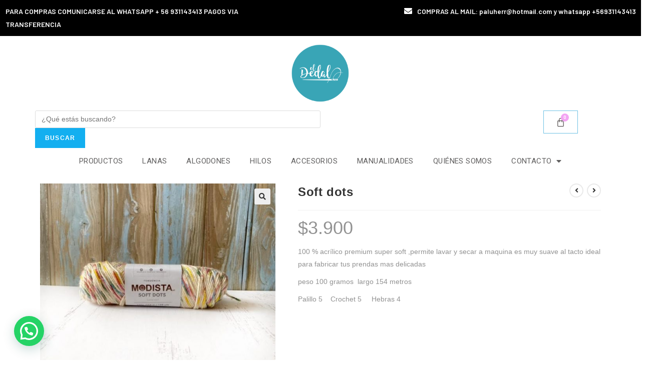

--- FILE ---
content_type: text/html; charset=UTF-8
request_url: https://www.eldedal.cl/tienda/soft-dots/
body_size: 19218
content:

<!DOCTYPE html>
<html class="html" lang="es"itemscope="itemscope" itemtype="https://schema.org/WebPage">
<head>
	<meta charset="UTF-8">
	<link rel="profile" href="http://gmpg.org/xfn/11">

	<title>Soft dots &#8211; El Dedal &#8211; Cordonería</title>
<meta name='robots' content='max-image-preview:large' />
<meta name="viewport" content="width=device-width, initial-scale=1"><link rel='dns-prefetch' href='//s.w.org' />
<link rel="alternate" type="application/rss+xml" title="El Dedal - Cordonería &raquo; Feed" href="https://www.eldedal.cl/feed/" />
<link rel="alternate" type="application/rss+xml" title="El Dedal - Cordonería &raquo; Feed de los comentarios" href="https://www.eldedal.cl/comments/feed/" />
		<script type="text/javascript">
			window._wpemojiSettings = {"baseUrl":"https:\/\/s.w.org\/images\/core\/emoji\/13.0.1\/72x72\/","ext":".png","svgUrl":"https:\/\/s.w.org\/images\/core\/emoji\/13.0.1\/svg\/","svgExt":".svg","source":{"concatemoji":"https:\/\/www.eldedal.cl\/wp-includes\/js\/wp-emoji-release.min.js?ver=5.7.14"}};
			!function(e,a,t){var n,r,o,i=a.createElement("canvas"),p=i.getContext&&i.getContext("2d");function s(e,t){var a=String.fromCharCode;p.clearRect(0,0,i.width,i.height),p.fillText(a.apply(this,e),0,0);e=i.toDataURL();return p.clearRect(0,0,i.width,i.height),p.fillText(a.apply(this,t),0,0),e===i.toDataURL()}function c(e){var t=a.createElement("script");t.src=e,t.defer=t.type="text/javascript",a.getElementsByTagName("head")[0].appendChild(t)}for(o=Array("flag","emoji"),t.supports={everything:!0,everythingExceptFlag:!0},r=0;r<o.length;r++)t.supports[o[r]]=function(e){if(!p||!p.fillText)return!1;switch(p.textBaseline="top",p.font="600 32px Arial",e){case"flag":return s([127987,65039,8205,9895,65039],[127987,65039,8203,9895,65039])?!1:!s([55356,56826,55356,56819],[55356,56826,8203,55356,56819])&&!s([55356,57332,56128,56423,56128,56418,56128,56421,56128,56430,56128,56423,56128,56447],[55356,57332,8203,56128,56423,8203,56128,56418,8203,56128,56421,8203,56128,56430,8203,56128,56423,8203,56128,56447]);case"emoji":return!s([55357,56424,8205,55356,57212],[55357,56424,8203,55356,57212])}return!1}(o[r]),t.supports.everything=t.supports.everything&&t.supports[o[r]],"flag"!==o[r]&&(t.supports.everythingExceptFlag=t.supports.everythingExceptFlag&&t.supports[o[r]]);t.supports.everythingExceptFlag=t.supports.everythingExceptFlag&&!t.supports.flag,t.DOMReady=!1,t.readyCallback=function(){t.DOMReady=!0},t.supports.everything||(n=function(){t.readyCallback()},a.addEventListener?(a.addEventListener("DOMContentLoaded",n,!1),e.addEventListener("load",n,!1)):(e.attachEvent("onload",n),a.attachEvent("onreadystatechange",function(){"complete"===a.readyState&&t.readyCallback()})),(n=t.source||{}).concatemoji?c(n.concatemoji):n.wpemoji&&n.twemoji&&(c(n.twemoji),c(n.wpemoji)))}(window,document,window._wpemojiSettings);
		</script>
		<style type="text/css">
img.wp-smiley,
img.emoji {
	display: inline !important;
	border: none !important;
	box-shadow: none !important;
	height: 1em !important;
	width: 1em !important;
	margin: 0 .07em !important;
	vertical-align: -0.1em !important;
	background: none !important;
	padding: 0 !important;
}
</style>
	<link rel='stylesheet' id='wp-block-library-css'  href='https://www.eldedal.cl/wp-includes/css/dist/block-library/style.min.css?ver=5.7.14' type='text/css' media='all' />
<link rel='stylesheet' id='wp-block-library-theme-css'  href='https://www.eldedal.cl/wp-includes/css/dist/block-library/theme.min.css?ver=5.7.14' type='text/css' media='all' />
<link rel='stylesheet' id='wc-block-vendors-style-css'  href='https://www.eldedal.cl/wp-content/plugins/woocommerce/packages/woocommerce-blocks/build/vendors-style.css?ver=4.9.1' type='text/css' media='all' />
<link rel='stylesheet' id='wc-block-style-css'  href='https://www.eldedal.cl/wp-content/plugins/woocommerce/packages/woocommerce-blocks/build/style.css?ver=4.9.1' type='text/css' media='all' />
<link rel='stylesheet' id='photoswipe-css'  href='https://www.eldedal.cl/wp-content/plugins/woocommerce/assets/css/photoswipe/photoswipe.min.css?ver=5.3.0' type='text/css' media='all' />
<link rel='stylesheet' id='photoswipe-default-skin-css'  href='https://www.eldedal.cl/wp-content/plugins/woocommerce/assets/css/photoswipe/default-skin/default-skin.min.css?ver=5.3.0' type='text/css' media='all' />
<style id='woocommerce-inline-inline-css' type='text/css'>
.woocommerce form .form-row .required { visibility: visible; }
</style>
<link rel='stylesheet' id='hfe-style-css'  href='https://www.eldedal.cl/wp-content/plugins/header-footer-elementor/assets/css/header-footer-elementor.css?ver=1.5.0' type='text/css' media='all' />
<link rel='stylesheet' id='elementor-icons-css'  href='https://www.eldedal.cl/wp-content/plugins/elementor/assets/lib/eicons/css/elementor-icons.min.css?ver=5.7.0' type='text/css' media='all' />
<link rel='stylesheet' id='elementor-animations-css'  href='https://www.eldedal.cl/wp-content/plugins/elementor/assets/lib/animations/animations.min.css?ver=2.9.10' type='text/css' media='all' />
<link rel='stylesheet' id='elementor-frontend-css'  href='https://www.eldedal.cl/wp-content/plugins/elementor/assets/css/frontend.min.css?ver=2.9.10' type='text/css' media='all' />
<link rel='stylesheet' id='elementor-pro-css'  href='https://www.eldedal.cl/wp-content/plugins/elementor-pro/assets/css/frontend.min.css?ver=2.6.0' type='text/css' media='all' />
<link rel='stylesheet' id='font-awesome-5-all-css'  href='https://www.eldedal.cl/wp-content/plugins/elementor/assets/lib/font-awesome/css/all.min.css?ver=2.9.10' type='text/css' media='all' />
<link rel='stylesheet' id='font-awesome-4-shim-css'  href='https://www.eldedal.cl/wp-content/plugins/elementor/assets/lib/font-awesome/css/v4-shims.min.css?ver=2.9.10' type='text/css' media='all' />
<link rel='stylesheet' id='elementor-global-css'  href='https://www.eldedal.cl/wp-content/uploads/elementor/css/global.css?ver=1741728722' type='text/css' media='all' />
<link rel='stylesheet' id='elementor-post-47-css'  href='https://www.eldedal.cl/wp-content/uploads/elementor/css/post-47.css?ver=1691720899' type='text/css' media='all' />
<link rel='stylesheet' id='hfe-widgets-style-css'  href='https://www.eldedal.cl/wp-content/plugins/header-footer-elementor/inc/widgets-css/frontend.css?ver=1.5.0' type='text/css' media='all' />
<link rel='stylesheet' id='elementor-post-57-css'  href='https://www.eldedal.cl/wp-content/uploads/elementor/css/post-57.css?ver=1645541947' type='text/css' media='all' />
<link rel='stylesheet' id='yith_wcas_frontend-css'  href='https://www.eldedal.cl/wp-content/plugins/yith-woocommerce-ajax-search/assets/css/yith_wcas_ajax_search.css?ver=1.9.1' type='text/css' media='all' />
<link rel='stylesheet' id='oceanwp-style-css'  href='https://www.eldedal.cl/wp-content/themes/oceanwp/assets/css/style.min.css?ver=1.0' type='text/css' media='all' />
<link rel='stylesheet' id='child-style-css'  href='https://www.eldedal.cl/wp-content/themes/tu-ecommerce-digital/style.css?ver=5.7.14' type='text/css' media='all' />
<link rel='stylesheet' id='oceanwp-woo-mini-cart-css'  href='https://www.eldedal.cl/wp-content/themes/oceanwp/assets/css/woo/woo-mini-cart.min.css?ver=5.7.14' type='text/css' media='all' />
<link rel='stylesheet' id='oceanwp-woocommerce-css'  href='https://www.eldedal.cl/wp-content/themes/oceanwp/assets/css/woo/woocommerce.min.css?ver=5.7.14' type='text/css' media='all' />
<link rel='stylesheet' id='oceanwp-woo-star-font-css'  href='https://www.eldedal.cl/wp-content/themes/oceanwp/assets/css/woo/woo-star-font.min.css?ver=5.7.14' type='text/css' media='all' />
<link rel='stylesheet' id='oceanwp-woo-quick-view-css'  href='https://www.eldedal.cl/wp-content/themes/oceanwp/assets/css/woo/woo-quick-view.min.css?ver=5.7.14' type='text/css' media='all' />
<link rel='stylesheet' id='oceanwp-woo-floating-bar-css'  href='https://www.eldedal.cl/wp-content/themes/oceanwp/assets/css/woo/woo-floating-bar.min.css?ver=5.7.14' type='text/css' media='all' />
<link rel='stylesheet' id='font-awesome-css'  href='https://www.eldedal.cl/wp-content/themes/oceanwp/assets/fonts/fontawesome/css/all.min.css?ver=5.11.2' type='text/css' media='all' />
<style id='font-awesome-inline-css' type='text/css'>
[data-font="FontAwesome"]:before {font-family: 'FontAwesome' !important;content: attr(data-icon) !important;speak: none !important;font-weight: normal !important;font-variant: normal !important;text-transform: none !important;line-height: 1 !important;font-style: normal !important;-webkit-font-smoothing: antialiased !important;-moz-osx-font-smoothing: grayscale !important;}
</style>
<link rel='stylesheet' id='simple-line-icons-css'  href='https://www.eldedal.cl/wp-content/themes/oceanwp/assets/css/third/simple-line-icons.min.css?ver=2.4.0' type='text/css' media='all' />
<link rel='stylesheet' id='magnific-popup-css'  href='https://www.eldedal.cl/wp-content/themes/oceanwp/assets/css/third/magnific-popup.min.css?ver=1.0.0' type='text/css' media='all' />
<link rel='stylesheet' id='slick-css'  href='https://www.eldedal.cl/wp-content/themes/oceanwp/assets/css/third/slick.min.css?ver=1.6.0' type='text/css' media='all' />
<link rel='stylesheet' id='whatsappme-css'  href='https://www.eldedal.cl/wp-content/plugins/creame-whatsapp-me/public/css/whatsappme.min.css?ver=3.1.4' type='text/css' media='all' />
<link rel='stylesheet' id='woo-variation-swatches-css'  href='https://www.eldedal.cl/wp-content/plugins/woo-variation-swatches/assets/css/frontend.min.css?ver=1.1.17' type='text/css' media='all' />
<style id='woo-variation-swatches-inline-css' type='text/css'>
.variable-item:not(.radio-variable-item) { width : 30px; height : 30px; } .wvs-style-squared .button-variable-item { min-width : 30px; } .button-variable-item span { font-size : 16px; }
</style>
<link rel='stylesheet' id='woo-variation-swatches-theme-override-css'  href='https://www.eldedal.cl/wp-content/plugins/woo-variation-swatches/assets/css/wvs-theme-override.min.css?ver=1.1.17' type='text/css' media='all' />
<link rel='stylesheet' id='woo-variation-swatches-tooltip-css'  href='https://www.eldedal.cl/wp-content/plugins/woo-variation-swatches/assets/css/frontend-tooltip.min.css?ver=1.1.17' type='text/css' media='all' />
<link rel='stylesheet' id='sccss_style-css'  href='https://www.eldedal.cl/?sccss=1&#038;ver=5.7.14' type='text/css' media='all' />
<link rel='stylesheet' id='google-fonts-1-css'  href='https://fonts.googleapis.com/css?family=Barlow%3A100%2C100italic%2C200%2C200italic%2C300%2C300italic%2C400%2C400italic%2C500%2C500italic%2C600%2C600italic%2C700%2C700italic%2C800%2C800italic%2C900%2C900italic%7CRoboto%3A100%2C100italic%2C200%2C200italic%2C300%2C300italic%2C400%2C400italic%2C500%2C500italic%2C600%2C600italic%2C700%2C700italic%2C800%2C800italic%2C900%2C900italic%7CMontserrat%3A100%2C100italic%2C200%2C200italic%2C300%2C300italic%2C400%2C400italic%2C500%2C500italic%2C600%2C600italic%2C700%2C700italic%2C800%2C800italic%2C900%2C900italic&#038;ver=5.7.14' type='text/css' media='all' />
<link rel='stylesheet' id='elementor-icons-shared-0-css'  href='https://www.eldedal.cl/wp-content/plugins/elementor/assets/lib/font-awesome/css/fontawesome.min.css?ver=5.12.0' type='text/css' media='all' />
<link rel='stylesheet' id='elementor-icons-fa-solid-css'  href='https://www.eldedal.cl/wp-content/plugins/elementor/assets/lib/font-awesome/css/solid.min.css?ver=5.12.0' type='text/css' media='all' />
<link rel='stylesheet' id='elementor-icons-fa-brands-css'  href='https://www.eldedal.cl/wp-content/plugins/elementor/assets/lib/font-awesome/css/brands.min.css?ver=5.12.0' type='text/css' media='all' />
<script type="text/template" id="tmpl-variation-template">
	<div class="woocommerce-variation-description">{{{ data.variation.variation_description }}}</div>
	<div class="woocommerce-variation-price">{{{ data.variation.price_html }}}</div>
	<div class="woocommerce-variation-availability">{{{ data.variation.availability_html }}}</div>
</script>
<script type="text/template" id="tmpl-unavailable-variation-template">
	<p>Lo sentimos, este producto no está disponible. Por favor elige otra combinación.</p>
</script>
<script type='text/javascript' src='https://www.eldedal.cl/wp-includes/js/jquery/jquery.min.js?ver=3.5.1' id='jquery-core-js'></script>
<script type='text/javascript' src='https://www.eldedal.cl/wp-includes/js/jquery/jquery-migrate.min.js?ver=3.3.2' id='jquery-migrate-js'></script>
<script type='text/javascript' src='https://www.eldedal.cl/wp-content/plugins/elementor/assets/lib/font-awesome/js/v4-shims.min.js?ver=2.9.10' id='font-awesome-4-shim-js'></script>
<link rel="https://api.w.org/" href="https://www.eldedal.cl/wp-json/" /><link rel="alternate" type="application/json" href="https://www.eldedal.cl/wp-json/wp/v2/product/4157" /><link rel="EditURI" type="application/rsd+xml" title="RSD" href="https://www.eldedal.cl/xmlrpc.php?rsd" />
<link rel="wlwmanifest" type="application/wlwmanifest+xml" href="https://www.eldedal.cl/wp-includes/wlwmanifest.xml" /> 
<meta name="generator" content="WordPress 5.7.14" />
<meta name="generator" content="WooCommerce 5.3.0" />
<link rel="canonical" href="https://www.eldedal.cl/tienda/soft-dots/" />
<link rel='shortlink' href='https://www.eldedal.cl/?p=4157' />
<link rel="alternate" type="application/json+oembed" href="https://www.eldedal.cl/wp-json/oembed/1.0/embed?url=https%3A%2F%2Fwww.eldedal.cl%2Ftienda%2Fsoft-dots%2F" />
<link rel="alternate" type="text/xml+oembed" href="https://www.eldedal.cl/wp-json/oembed/1.0/embed?url=https%3A%2F%2Fwww.eldedal.cl%2Ftienda%2Fsoft-dots%2F&#038;format=xml" />
	<noscript><style>.woocommerce-product-gallery{ opacity: 1 !important; }</style></noscript>
	<link rel="icon" href="https://www.eldedal.cl/wp-content/uploads/2018/02/cropped-LOGO-32x32.png" sizes="32x32" />
<link rel="icon" href="https://www.eldedal.cl/wp-content/uploads/2018/02/cropped-LOGO-192x192.png" sizes="192x192" />
<link rel="apple-touch-icon" href="https://www.eldedal.cl/wp-content/uploads/2018/02/cropped-LOGO-180x180.png" />
<meta name="msapplication-TileImage" content="https://www.eldedal.cl/wp-content/uploads/2018/02/cropped-LOGO-270x270.png" />
<!-- OceanWP CSS -->
<style type="text/css">
/* Header CSS */#site-header.has-header-media .overlay-header-media{background-color:rgba(0,0,0,0.5)}/* WooCommerce CSS */#owp-checkout-timeline .timeline-step{color:#cccccc}#owp-checkout-timeline .timeline-step{border-color:#cccccc}
</style>	
	<style>
    #main #content-wrap {padding-left: 10px;padding-right: 10px;width: auto;padding-top: 30px;padding-bottom: 30px;}
    nav.oceanwp-grid-list {display: none;} 
	</style>
	
	
</head>

<body class="product-template-default single single-product postid-4157 wp-embed-responsive theme-oceanwp woocommerce woocommerce-page woocommerce-no-js ehf-header ehf-footer ehf-template-oceanwp ehf-stylesheet-tu-ecommerce-digital woo-variation-swatches wvs-theme-tu-ecommerce-digital wvs-theme-child-oceanwp wvs-style-squared wvs-attr-behavior-blur wvs-tooltip wvs-css wvs-show-label oceanwp-theme dropdown-mobile default-breakpoint content-full-width content-max-width has-topbar has-breadcrumbs has-grid-list account-original-style elementor-default elementor-kit-815">

	
	<div id="outer-wrap" class="site clr">

		
		<div id="wrap" class="clr">

			
					<header id="masthead" itemscope="itemscope" itemtype="https://schema.org/WPHeader">
			<p class="main-title bhf-hidden" itemprop="headline"><a href="https://www.eldedal.cl" title="El Dedal &#8211; Cordonería" rel="home">El Dedal &#8211; Cordonería</a></p>
					<div data-elementor-type="wp-post" data-elementor-id="47" class="elementor elementor-47" data-elementor-settings="[]">
			<div class="elementor-inner">
				<div class="elementor-section-wrap">
							<section class="elementor-element elementor-element-663a elementor-section-stretched elementor-section-boxed elementor-section-height-default elementor-section-height-default elementor-section elementor-top-section" data-id="663a" data-element_type="section" data-settings="{&quot;background_background&quot;:&quot;classic&quot;,&quot;stretch_section&quot;:&quot;section-stretched&quot;}">
							<div class="elementor-background-overlay"></div>
							<div class="elementor-container elementor-column-gap-default">
				<div class="elementor-row">
				<div class="elementor-element elementor-element-19280ee elementor-column elementor-col-50 elementor-top-column" data-id="19280ee" data-element_type="column" data-settings="{&quot;background_background&quot;:&quot;classic&quot;}">
			<div class="elementor-column-wrap  elementor-element-populated">
					<div class="elementor-widget-wrap">
				<div class="elementor-element elementor-element-e8366ad elementor-align-left elementor-mobile-align-center elementor-icon-list--layout-traditional elementor-widget elementor-widget-icon-list" data-id="e8366ad" data-element_type="widget" data-widget_type="icon-list.default">
				<div class="elementor-widget-container">
					<ul class="elementor-icon-list-items">
							<li class="elementor-icon-list-item" >
										<span class="elementor-icon-list-text">PARA   COMPRAS    COMUNICARSE   AL   WHATSAPP          + <b>56 931143413 </b>                                            PAGOS VIA TRANSFERENCIA</span>
									</li>
						</ul>
				</div>
				</div>
						</div>
			</div>
		</div>
				<div class="elementor-element elementor-element-0f3f967 elementor-column elementor-col-50 elementor-top-column" data-id="0f3f967" data-element_type="column" data-settings="{&quot;background_background&quot;:&quot;classic&quot;}">
			<div class="elementor-column-wrap  elementor-element-populated">
					<div class="elementor-widget-wrap">
				<div class="elementor-element elementor-element-13dada4 elementor-align-right elementor-mobile-align-left elementor-icon-list--layout-traditional elementor-widget elementor-widget-icon-list" data-id="13dada4" data-element_type="widget" data-widget_type="icon-list.default">
				<div class="elementor-widget-container">
					<ul class="elementor-icon-list-items">
							<li class="elementor-icon-list-item" >
											<span class="elementor-icon-list-icon">
							<i aria-hidden="true" class="fas fa-envelope"></i>						</span>
										<span class="elementor-icon-list-text">COMPRAS AL MAIL: paluherr@hotmail.com y whatsapp +56931143413</span>
									</li>
						</ul>
				</div>
				</div>
						</div>
			</div>
		</div>
						</div>
			</div>
		</section>
				<section class="elementor-element elementor-element-56d0 elementor-section-content-middle elementor-section-height-min-height elementor-section-boxed elementor-section-height-default elementor-section-items-middle elementor-section elementor-top-section" data-id="56d0" data-element_type="section" data-settings="{&quot;background_background&quot;:&quot;classic&quot;}">
						<div class="elementor-container elementor-column-gap-no">
				<div class="elementor-row">
				<div class="elementor-element elementor-element-1755 elementor-column elementor-col-33 elementor-top-column" data-id="1755" data-element_type="column">
			<div class="elementor-column-wrap">
					<div class="elementor-widget-wrap">
						</div>
			</div>
		</div>
				<div class="elementor-element elementor-element-420f512 elementor-column elementor-col-33 elementor-top-column" data-id="420f512" data-element_type="column">
			<div class="elementor-column-wrap  elementor-element-populated">
					<div class="elementor-widget-wrap">
				<div class="elementor-element elementor-element-5baa648 elementor-widget__width-initial elementor-widget elementor-widget-image" data-id="5baa648" data-element_type="widget" data-widget_type="image.default">
				<div class="elementor-widget-container">
					<div class="elementor-image">
											<a href="https://www.eldedal.cl">
							<img width="350" height="350" src="https://www.eldedal.cl/wp-content/uploads/2018/02/Sticker7x7dedal_Mesa-de-trabajo-1-350x350.png" class="attachment-medium size-medium" alt="" loading="lazy" srcset="https://www.eldedal.cl/wp-content/uploads/2018/02/Sticker7x7dedal_Mesa-de-trabajo-1-350x350.png 350w, https://www.eldedal.cl/wp-content/uploads/2018/02/Sticker7x7dedal_Mesa-de-trabajo-1-768x768.png 768w, https://www.eldedal.cl/wp-content/uploads/2018/02/Sticker7x7dedal_Mesa-de-trabajo-1-300x300.png 300w, https://www.eldedal.cl/wp-content/uploads/2018/02/Sticker7x7dedal_Mesa-de-trabajo-1-600x600.png 600w, https://www.eldedal.cl/wp-content/uploads/2018/02/Sticker7x7dedal_Mesa-de-trabajo-1-100x100.png 100w, https://www.eldedal.cl/wp-content/uploads/2018/02/Sticker7x7dedal_Mesa-de-trabajo-1-e1606938358355.png 500w" sizes="(max-width: 350px) 100vw, 350px" />								</a>
											</div>
				</div>
				</div>
						</div>
			</div>
		</div>
				<div class="elementor-element elementor-element-7b74 elementor-column elementor-col-33 elementor-top-column" data-id="7b74" data-element_type="column">
			<div class="elementor-column-wrap">
					<div class="elementor-widget-wrap">
						</div>
			</div>
		</div>
						</div>
			</div>
		</section>
				<section class="elementor-element elementor-element-86c39aa elementor-section-boxed elementor-section-height-default elementor-section-height-default elementor-section elementor-top-section" data-id="86c39aa" data-element_type="section">
						<div class="elementor-container elementor-column-gap-no">
				<div class="elementor-row">
				<div class="elementor-element elementor-element-73a6add elementor-column elementor-col-50 elementor-top-column" data-id="73a6add" data-element_type="column">
			<div class="elementor-column-wrap  elementor-element-populated">
					<div class="elementor-widget-wrap">
				<div class="elementor-element elementor-element-9bef3a1 elementor-widget elementor-widget-yith-wcas-search-form" data-id="9bef3a1" data-element_type="widget" data-widget_type="yith-wcas-search-form.default">
				<div class="elementor-widget-container">
					<div class="elementor-shortcode">
<div class="yith-ajaxsearchform-container">
	<form role="search" method="get" id="yith-ajaxsearchform" action="https://www.eldedal.cl/">
		<div>
			<label class="screen-reader-text" for="yith-s">Buscar:</label>
			<input type="search" value="" name="s" id="yith-s" class="yith-s" placeholder="¿Qué estás buscando?" data-loader-icon="" data-min-chars="2" />
			<input type="submit" id="yith-searchsubmit" value="Buscar" />
			<input type="hidden" name="post_type" value="product" />
					</div>
	</form>
</div>
</div>
				</div>
				</div>
						</div>
			</div>
		</div>
				<div class="elementor-element elementor-element-3b13e10 elementor-column elementor-col-25 elementor-top-column" data-id="3b13e10" data-element_type="column">
			<div class="elementor-column-wrap">
					<div class="elementor-widget-wrap">
						</div>
			</div>
		</div>
				<div class="elementor-element elementor-element-2eb3a94 elementor-column elementor-col-25 elementor-top-column" data-id="2eb3a94" data-element_type="column">
			<div class="elementor-column-wrap  elementor-element-populated">
					<div class="elementor-widget-wrap">
				<div class="elementor-element elementor-element-2883cf3 toggle-icon--bag-medium elementor-mobile-align-right hfe-menu-cart--items-indicator-bubble elementor-widget elementor-widget-hfe-cart" data-id="2883cf3" data-element_type="widget" data-widget_type="hfe-cart.default">
				<div class="elementor-widget-container">
			
		<div class="hfe-masthead-custom-menu-items woocommerce-custom-menu-item">
			<div id="hfe-site-header-cart" class="hfe-site-header-cart hfe-menu-cart-with-border">
				<div class="hfe-site-header-cart-li current-menu-item">
										<div class="hfe-menu-cart__toggle elementor-button-wrapper">
							 
			<a id="hfe-menu-cart__toggle_button" href="https://www.eldedal.cl/carrito/" class="elementor-button hfe-cart-container">
				<span class="elementor-button-text">
					<span class="woocommerce-Price-amount amount"><bdi><span class="woocommerce-Price-currencySymbol">&#36;</span>0</bdi></span>				</span>
				<span class="elementor-button-icon" data-counter="0">
					<i class="eicon" aria-hidden="true"></i>
					<span class="elementor-screen-only">Carrito</span>
				</span>
			</a>	
									</div>
					            
				</div>
			</div>
		</div> 
				</div>
				</div>
						</div>
			</div>
		</div>
						</div>
			</div>
		</section>
				<section class="elementor-element elementor-element-9ed31d0 elementor-section-content-middle elementor-section-stretched elementor-section-boxed elementor-section-height-default elementor-section-height-default elementor-section elementor-top-section" data-id="9ed31d0" data-element_type="section" data-settings="{&quot;background_background&quot;:&quot;classic&quot;,&quot;stretch_section&quot;:&quot;section-stretched&quot;}">
						<div class="elementor-container elementor-column-gap-default">
				<div class="elementor-row">
				<div class="elementor-element elementor-element-9bd5a7d elementor-column elementor-col-100 elementor-top-column" data-id="9bd5a7d" data-element_type="column">
			<div class="elementor-column-wrap  elementor-element-populated">
					<div class="elementor-widget-wrap">
				<div class="elementor-element elementor-element-9150ca3 elementor-nav-menu__align-center elementor-widget__width-inherit elementor-nav-menu--stretch elementor-nav-menu__text-align-center elementor-nav-menu--indicator-classic elementor-nav-menu--dropdown-tablet elementor-nav-menu--toggle elementor-nav-menu--burger elementor-widget elementor-widget-nav-menu" data-id="9150ca3" data-element_type="widget" data-settings="{&quot;full_width&quot;:&quot;stretch&quot;,&quot;layout&quot;:&quot;horizontal&quot;,&quot;toggle&quot;:&quot;burger&quot;}" data-widget_type="nav-menu.default">
				<div class="elementor-widget-container">
						<nav class="elementor-nav-menu--main elementor-nav-menu__container elementor-nav-menu--layout-horizontal e--pointer-underline e--animation-fade"><ul id="menu-1-9150ca3" class="elementor-nav-menu"><li class="menu-item menu-item-type-post_type menu-item-object-page current_page_parent menu-item-1099"><a href="https://www.eldedal.cl/productos/" class="elementor-item">Productos</a></li>
<li class="menu-item menu-item-type-custom menu-item-object-custom menu-item-1692"><a href="https://www.eldedal.cl/categoria-producto/lanas/" class="elementor-item">Lanas</a></li>
<li class="menu-item menu-item-type-custom menu-item-object-custom menu-item-1665"><a href="https://www.eldedal.cl/categoria-producto/algodon/" class="elementor-item">Algodones</a></li>
<li class="menu-item menu-item-type-custom menu-item-object-custom menu-item-1666"><a href="https://www.eldedal.cl/categoria-producto/hilos/" class="elementor-item">Hilos</a></li>
<li class="menu-item menu-item-type-custom menu-item-object-custom menu-item-1664"><a href="https://www.eldedal.cl/categoria-producto/accesorios/" class="elementor-item">Accesorios</a></li>
<li class="menu-item menu-item-type-custom menu-item-object-custom menu-item-1667"><a href="https://www.eldedal.cl/categoria-producto/manualidades/" class="elementor-item">Manualidades</a></li>
<li class="menu-item menu-item-type-post_type menu-item-object-page menu-item-1014"><a href="https://www.eldedal.cl/quienes-somos/" class="elementor-item">Quiénes Somos</a></li>
<li class="menu-item menu-item-type-post_type menu-item-object-page menu-item-has-children menu-item-1011"><a href="https://www.eldedal.cl/contacto/" class="elementor-item">Contacto</a>
<ul class="sub-menu elementor-nav-menu--dropdown">
	<li class="menu-item menu-item-type-post_type menu-item-object-page menu-item-1672"><a href="https://www.eldedal.cl/faq/" class="elementor-sub-item">Preguntas Frecuentes</a></li>
	<li class="menu-item menu-item-type-custom menu-item-object-custom menu-item-1673"><a href="https://www.eldedal.cl/contacto/" class="elementor-sub-item">Contacto</a></li>
</ul>
</li>
</ul></nav>
					<div class="elementor-menu-toggle">
			<i class="eicon-menu-bar" aria-hidden="true"></i>
			<span class="elementor-screen-only">Menu</span>
		</div>
			<nav class="elementor-nav-menu--dropdown elementor-nav-menu__container"><ul id="menu-2-9150ca3" class="elementor-nav-menu"><li class="menu-item menu-item-type-post_type menu-item-object-page current_page_parent menu-item-1099"><a href="https://www.eldedal.cl/productos/" class="elementor-item">Productos</a></li>
<li class="menu-item menu-item-type-custom menu-item-object-custom menu-item-1692"><a href="https://www.eldedal.cl/categoria-producto/lanas/" class="elementor-item">Lanas</a></li>
<li class="menu-item menu-item-type-custom menu-item-object-custom menu-item-1665"><a href="https://www.eldedal.cl/categoria-producto/algodon/" class="elementor-item">Algodones</a></li>
<li class="menu-item menu-item-type-custom menu-item-object-custom menu-item-1666"><a href="https://www.eldedal.cl/categoria-producto/hilos/" class="elementor-item">Hilos</a></li>
<li class="menu-item menu-item-type-custom menu-item-object-custom menu-item-1664"><a href="https://www.eldedal.cl/categoria-producto/accesorios/" class="elementor-item">Accesorios</a></li>
<li class="menu-item menu-item-type-custom menu-item-object-custom menu-item-1667"><a href="https://www.eldedal.cl/categoria-producto/manualidades/" class="elementor-item">Manualidades</a></li>
<li class="menu-item menu-item-type-post_type menu-item-object-page menu-item-1014"><a href="https://www.eldedal.cl/quienes-somos/" class="elementor-item">Quiénes Somos</a></li>
<li class="menu-item menu-item-type-post_type menu-item-object-page menu-item-has-children menu-item-1011"><a href="https://www.eldedal.cl/contacto/" class="elementor-item">Contacto</a>
<ul class="sub-menu elementor-nav-menu--dropdown">
	<li class="menu-item menu-item-type-post_type menu-item-object-page menu-item-1672"><a href="https://www.eldedal.cl/faq/" class="elementor-sub-item">Preguntas Frecuentes</a></li>
	<li class="menu-item menu-item-type-custom menu-item-object-custom menu-item-1673"><a href="https://www.eldedal.cl/contacto/" class="elementor-sub-item">Contacto</a></li>
</ul>
</li>
</ul></nav>
				</div>
				</div>
						</div>
			</div>
		</div>
						</div>
			</div>
		</section>
						</div>
			</div>
		</div>
				</header>

	
			
			<div class="owp-floating-bar">
				<div class="container clr">
					<div class="left">
				        <p class="selected">Seleccionado:</p>
				        <h2 class="entry-title" itemprop="name">Soft dots</h2>
				    </div>
					<div class="right">
				        <div class="product_price">
				        	<p class="price"><span class="woocommerce-Price-amount amount"><bdi><span class="woocommerce-Price-currencySymbol">&#36;</span>3.900</bdi></span></p>
		                </div>
		                		                	<button type="submit" class="button top">Elige las opciones</button>
		                				    </div>
		        </div>
		    </div>

					
			<main id="main" class="site-main clr" >

				
	

<div id="content-wrap" class="container clr">

	
    
	<div id="primary" class="content-area clr">

		
		<div id="content" class="clr site-content">

			
			<article class="entry-content entry clr">
					
			<div class="woocommerce-notices-wrapper"></div>
<div id="product-4157" class="entry has-media owp-thumbs-layout-horizontal owp-btn-normal owp-tabs-layout-horizontal has-no-thumbnails product type-product post-4157 status-publish first instock product_cat-lanas has-post-thumbnail taxable shipping-taxable purchasable product-type-variable">

	
			<div class="owp-product-nav-wrap clr">
				<ul class="owp-product-nav">
			        						<li class="next-li">
							<a href="https://www.eldedal.cl/tienda/baby-azucena/" class="owp-nav-link next" rel="next"><i class="fa fa-angle-left" aria-hidden="true"></i></a>
							<a href="https://www.eldedal.cl/tienda/baby-azucena/" class="owp-nav-text next-text">Producto anterior</a>
							<div class="owp-nav-thumb">
								<a title="Baby batik orquídea" href="https://www.eldedal.cl/tienda/baby-azucena/"><img width="100" height="100" src="https://www.eldedal.cl/wp-content/uploads/2022/09/azucena1-100x100.jpeg" class="attachment-shop_thumbnail size-shop_thumbnail wp-post-image" alt="" loading="lazy" srcset="https://www.eldedal.cl/wp-content/uploads/2022/09/azucena1-100x100.jpeg 100w, https://www.eldedal.cl/wp-content/uploads/2022/09/azucena1-300x300.jpeg 300w" sizes="(max-width: 100px) 100vw, 100px" /></a>
							</div>
						</li>
											<li class="prev-li">
							<a href="https://www.eldedal.cl/tienda/super-baby-m-tricote/" class="owp-nav-text prev-text">Siguiente producto</a>
							<a href="https://www.eldedal.cl/tienda/super-baby-m-tricote/" class="owp-nav-link prev" rel="next"><i class="fa fa-angle-right" aria-hidden="true"></i></a>
							<div class="owp-nav-thumb">
								<a title="Super baby M.Tricote" href="https://www.eldedal.cl/tienda/super-baby-m-tricote/"><img width="100" height="100" src="https://www.eldedal.cl/wp-content/uploads/2022/06/baby1-100x100.jpg" class="attachment-shop_thumbnail size-shop_thumbnail wp-post-image" alt="" loading="lazy" srcset="https://www.eldedal.cl/wp-content/uploads/2022/06/baby1-100x100.jpg 100w, https://www.eldedal.cl/wp-content/uploads/2022/06/baby1-350x350.jpg 350w, https://www.eldedal.cl/wp-content/uploads/2022/06/baby1-300x300.jpg 300w, https://www.eldedal.cl/wp-content/uploads/2022/06/baby1-600x600.jpg 600w, https://www.eldedal.cl/wp-content/uploads/2022/06/baby1.jpg 640w" sizes="(max-width: 100px) 100vw, 100px" /></a>
							</div>
						</li>
							        </ul>
		    </div>

		<div class="woocommerce-product-gallery woocommerce-product-gallery--with-images woocommerce-product-gallery--columns-4 images" data-columns="4" style="opacity: 0; transition: opacity .25s ease-in-out;">
	<figure class="woocommerce-product-gallery__wrapper">
		<div data-thumb="https://www.eldedal.cl/wp-content/uploads/2022/07/modista1-100x100.jpg" data-thumb-alt="" class="woocommerce-product-gallery__image"><a href="https://www.eldedal.cl/wp-content/uploads/2022/07/modista1.jpg"><img width="600" height="600" src="https://www.eldedal.cl/wp-content/uploads/2022/07/modista1-600x600.jpg" class="wp-post-image" alt="" loading="lazy" title="modista1" data-caption="" data-src="https://www.eldedal.cl/wp-content/uploads/2022/07/modista1.jpg" data-large_image="https://www.eldedal.cl/wp-content/uploads/2022/07/modista1.jpg" data-large_image_width="640" data-large_image_height="640" srcset="https://www.eldedal.cl/wp-content/uploads/2022/07/modista1-600x600.jpg 600w, https://www.eldedal.cl/wp-content/uploads/2022/07/modista1-350x350.jpg 350w, https://www.eldedal.cl/wp-content/uploads/2022/07/modista1-300x300.jpg 300w, https://www.eldedal.cl/wp-content/uploads/2022/07/modista1-100x100.jpg 100w, https://www.eldedal.cl/wp-content/uploads/2022/07/modista1.jpg 640w" sizes="(max-width: 600px) 100vw, 600px" /></a></div>	</figure>
</div>

		<div class="summary entry-summary">
			
<h2 class="single-post-title product_title entry-title" itemprop="name">Soft dots</h2>
<p class="price"><span class="woocommerce-Price-amount amount"><bdi><span class="woocommerce-Price-currencySymbol">&#36;</span>3.900</bdi></span></p>
<div class="woocommerce-product-details__short-description">
	<p>100 % acrílico premium super soft ,permite lavar y secar a maquina es muy suave al tacto ideal para fabricar tus prendas mas delicadas</p>
<p>peso 100 gramos  largo 154 metros</p>
<p>Palillo 5    Crochet 5     Hebras 4</p>
<p>&nbsp;</p>
<p>&nbsp;</p>
<p>&nbsp;</p>
</div>

<form class="variations_form cart" action="https://www.eldedal.cl/tienda/soft-dots/" method="post" enctype='multipart/form-data' data-product_id="4157" data-product_variations="[{&quot;attributes&quot;:{&quot;attribute_colores&quot;:&quot;Rosado 7&quot;},&quot;availability_html&quot;:&quot;&lt;p class=\&quot;stock in-stock\&quot;&gt;3 disponibles&lt;\/p&gt;\n&quot;,&quot;backorders_allowed&quot;:false,&quot;dimensions&quot;:{&quot;length&quot;:&quot;20&quot;,&quot;width&quot;:&quot;10&quot;,&quot;height&quot;:&quot;10&quot;},&quot;dimensions_html&quot;:&quot;20 &amp;times; 10 &amp;times; 10 cm&quot;,&quot;display_price&quot;:3900,&quot;display_regular_price&quot;:3900,&quot;image&quot;:{&quot;title&quot;:&quot;modista4&quot;,&quot;caption&quot;:&quot;&quot;,&quot;url&quot;:&quot;https:\/\/www.eldedal.cl\/wp-content\/uploads\/2022\/07\/modista4.jpg&quot;,&quot;alt&quot;:&quot;&quot;,&quot;src&quot;:&quot;https:\/\/www.eldedal.cl\/wp-content\/uploads\/2022\/07\/modista4-600x600.jpg&quot;,&quot;srcset&quot;:&quot;https:\/\/www.eldedal.cl\/wp-content\/uploads\/2022\/07\/modista4-600x600.jpg 600w, https:\/\/www.eldedal.cl\/wp-content\/uploads\/2022\/07\/modista4-350x350.jpg 350w, https:\/\/www.eldedal.cl\/wp-content\/uploads\/2022\/07\/modista4-300x300.jpg 300w, https:\/\/www.eldedal.cl\/wp-content\/uploads\/2022\/07\/modista4-100x100.jpg 100w, https:\/\/www.eldedal.cl\/wp-content\/uploads\/2022\/07\/modista4.jpg 640w&quot;,&quot;sizes&quot;:&quot;(max-width: 600px) 100vw, 600px&quot;,&quot;full_src&quot;:&quot;https:\/\/www.eldedal.cl\/wp-content\/uploads\/2022\/07\/modista4.jpg&quot;,&quot;full_src_w&quot;:640,&quot;full_src_h&quot;:640,&quot;gallery_thumbnail_src&quot;:&quot;https:\/\/www.eldedal.cl\/wp-content\/uploads\/2022\/07\/modista4-100x100.jpg&quot;,&quot;gallery_thumbnail_src_w&quot;:100,&quot;gallery_thumbnail_src_h&quot;:100,&quot;thumb_src&quot;:&quot;https:\/\/www.eldedal.cl\/wp-content\/uploads\/2022\/07\/modista4-300x300.jpg&quot;,&quot;thumb_src_w&quot;:300,&quot;thumb_src_h&quot;:300,&quot;src_w&quot;:600,&quot;src_h&quot;:600},&quot;image_id&quot;:4128,&quot;is_downloadable&quot;:false,&quot;is_in_stock&quot;:true,&quot;is_purchasable&quot;:true,&quot;is_sold_individually&quot;:&quot;no&quot;,&quot;is_virtual&quot;:false,&quot;max_qty&quot;:3,&quot;min_qty&quot;:1,&quot;price_html&quot;:&quot;&quot;,&quot;sku&quot;:&quot;&quot;,&quot;variation_description&quot;:&quot;&quot;,&quot;variation_id&quot;:4160,&quot;variation_is_active&quot;:true,&quot;variation_is_visible&quot;:true,&quot;weight&quot;:&quot;0.1&quot;,&quot;weight_html&quot;:&quot;0.1 kg&quot;},{&quot;attributes&quot;:{&quot;attribute_colores&quot;:&quot;Azul 1&quot;},&quot;availability_html&quot;:&quot;&lt;p class=\&quot;stock out-of-stock\&quot;&gt;Agotado&lt;\/p&gt;\n&quot;,&quot;backorders_allowed&quot;:false,&quot;dimensions&quot;:{&quot;length&quot;:&quot;20&quot;,&quot;width&quot;:&quot;10&quot;,&quot;height&quot;:&quot;10&quot;},&quot;dimensions_html&quot;:&quot;20 &amp;times; 10 &amp;times; 10 cm&quot;,&quot;display_price&quot;:3900,&quot;display_regular_price&quot;:3900,&quot;image&quot;:{&quot;title&quot;:&quot;modista3&quot;,&quot;caption&quot;:&quot;&quot;,&quot;url&quot;:&quot;https:\/\/www.eldedal.cl\/wp-content\/uploads\/2022\/07\/modista3.jpg&quot;,&quot;alt&quot;:&quot;&quot;,&quot;src&quot;:&quot;https:\/\/www.eldedal.cl\/wp-content\/uploads\/2022\/07\/modista3-600x600.jpg&quot;,&quot;srcset&quot;:&quot;https:\/\/www.eldedal.cl\/wp-content\/uploads\/2022\/07\/modista3-600x600.jpg 600w, https:\/\/www.eldedal.cl\/wp-content\/uploads\/2022\/07\/modista3-350x350.jpg 350w, https:\/\/www.eldedal.cl\/wp-content\/uploads\/2022\/07\/modista3-300x300.jpg 300w, https:\/\/www.eldedal.cl\/wp-content\/uploads\/2022\/07\/modista3-100x100.jpg 100w, https:\/\/www.eldedal.cl\/wp-content\/uploads\/2022\/07\/modista3.jpg 640w&quot;,&quot;sizes&quot;:&quot;(max-width: 600px) 100vw, 600px&quot;,&quot;full_src&quot;:&quot;https:\/\/www.eldedal.cl\/wp-content\/uploads\/2022\/07\/modista3.jpg&quot;,&quot;full_src_w&quot;:640,&quot;full_src_h&quot;:640,&quot;gallery_thumbnail_src&quot;:&quot;https:\/\/www.eldedal.cl\/wp-content\/uploads\/2022\/07\/modista3-100x100.jpg&quot;,&quot;gallery_thumbnail_src_w&quot;:100,&quot;gallery_thumbnail_src_h&quot;:100,&quot;thumb_src&quot;:&quot;https:\/\/www.eldedal.cl\/wp-content\/uploads\/2022\/07\/modista3-300x300.jpg&quot;,&quot;thumb_src_w&quot;:300,&quot;thumb_src_h&quot;:300,&quot;src_w&quot;:600,&quot;src_h&quot;:600},&quot;image_id&quot;:4129,&quot;is_downloadable&quot;:false,&quot;is_in_stock&quot;:false,&quot;is_purchasable&quot;:true,&quot;is_sold_individually&quot;:&quot;no&quot;,&quot;is_virtual&quot;:false,&quot;max_qty&quot;:&quot;&quot;,&quot;min_qty&quot;:1,&quot;price_html&quot;:&quot;&quot;,&quot;sku&quot;:&quot;&quot;,&quot;variation_description&quot;:&quot;&quot;,&quot;variation_id&quot;:4161,&quot;variation_is_active&quot;:true,&quot;variation_is_visible&quot;:true,&quot;weight&quot;:&quot;0.1&quot;,&quot;weight_html&quot;:&quot;0.1 kg&quot;},{&quot;attributes&quot;:{&quot;attribute_colores&quot;:&quot;Beige 2&quot;},&quot;availability_html&quot;:&quot;&lt;p class=\&quot;stock out-of-stock\&quot;&gt;Agotado&lt;\/p&gt;\n&quot;,&quot;backorders_allowed&quot;:false,&quot;dimensions&quot;:{&quot;length&quot;:&quot;20&quot;,&quot;width&quot;:&quot;10&quot;,&quot;height&quot;:&quot;10&quot;},&quot;dimensions_html&quot;:&quot;20 &amp;times; 10 &amp;times; 10 cm&quot;,&quot;display_price&quot;:3900,&quot;display_regular_price&quot;:3900,&quot;image&quot;:{&quot;title&quot;:&quot;modista1&quot;,&quot;caption&quot;:&quot;&quot;,&quot;url&quot;:&quot;https:\/\/www.eldedal.cl\/wp-content\/uploads\/2022\/07\/modista1.jpg&quot;,&quot;alt&quot;:&quot;&quot;,&quot;src&quot;:&quot;https:\/\/www.eldedal.cl\/wp-content\/uploads\/2022\/07\/modista1-600x600.jpg&quot;,&quot;srcset&quot;:&quot;https:\/\/www.eldedal.cl\/wp-content\/uploads\/2022\/07\/modista1-600x600.jpg 600w, https:\/\/www.eldedal.cl\/wp-content\/uploads\/2022\/07\/modista1-350x350.jpg 350w, https:\/\/www.eldedal.cl\/wp-content\/uploads\/2022\/07\/modista1-300x300.jpg 300w, https:\/\/www.eldedal.cl\/wp-content\/uploads\/2022\/07\/modista1-100x100.jpg 100w, https:\/\/www.eldedal.cl\/wp-content\/uploads\/2022\/07\/modista1.jpg 640w&quot;,&quot;sizes&quot;:&quot;(max-width: 600px) 100vw, 600px&quot;,&quot;full_src&quot;:&quot;https:\/\/www.eldedal.cl\/wp-content\/uploads\/2022\/07\/modista1.jpg&quot;,&quot;full_src_w&quot;:640,&quot;full_src_h&quot;:640,&quot;gallery_thumbnail_src&quot;:&quot;https:\/\/www.eldedal.cl\/wp-content\/uploads\/2022\/07\/modista1-100x100.jpg&quot;,&quot;gallery_thumbnail_src_w&quot;:100,&quot;gallery_thumbnail_src_h&quot;:100,&quot;thumb_src&quot;:&quot;https:\/\/www.eldedal.cl\/wp-content\/uploads\/2022\/07\/modista1-300x300.jpg&quot;,&quot;thumb_src_w&quot;:300,&quot;thumb_src_h&quot;:300,&quot;src_w&quot;:600,&quot;src_h&quot;:600},&quot;image_id&quot;:4131,&quot;is_downloadable&quot;:false,&quot;is_in_stock&quot;:false,&quot;is_purchasable&quot;:true,&quot;is_sold_individually&quot;:&quot;no&quot;,&quot;is_virtual&quot;:false,&quot;max_qty&quot;:&quot;&quot;,&quot;min_qty&quot;:1,&quot;price_html&quot;:&quot;&quot;,&quot;sku&quot;:&quot;&quot;,&quot;variation_description&quot;:&quot;&quot;,&quot;variation_id&quot;:4159,&quot;variation_is_active&quot;:true,&quot;variation_is_visible&quot;:true,&quot;weight&quot;:&quot;0.1&quot;,&quot;weight_html&quot;:&quot;0.1 kg&quot;},{&quot;attributes&quot;:{&quot;attribute_colores&quot;:&quot;Lila 3&quot;},&quot;availability_html&quot;:&quot;&lt;p class=\&quot;stock in-stock\&quot;&gt;8 disponibles&lt;\/p&gt;\n&quot;,&quot;backorders_allowed&quot;:false,&quot;dimensions&quot;:{&quot;length&quot;:&quot;20&quot;,&quot;width&quot;:&quot;10&quot;,&quot;height&quot;:&quot;10&quot;},&quot;dimensions_html&quot;:&quot;20 &amp;times; 10 &amp;times; 10 cm&quot;,&quot;display_price&quot;:3900,&quot;display_regular_price&quot;:3900,&quot;image&quot;:{&quot;title&quot;:&quot;modista2&quot;,&quot;caption&quot;:&quot;&quot;,&quot;url&quot;:&quot;https:\/\/www.eldedal.cl\/wp-content\/uploads\/2022\/07\/modista2.jpg&quot;,&quot;alt&quot;:&quot;&quot;,&quot;src&quot;:&quot;https:\/\/www.eldedal.cl\/wp-content\/uploads\/2022\/07\/modista2-600x600.jpg&quot;,&quot;srcset&quot;:&quot;https:\/\/www.eldedal.cl\/wp-content\/uploads\/2022\/07\/modista2-600x600.jpg 600w, https:\/\/www.eldedal.cl\/wp-content\/uploads\/2022\/07\/modista2-350x350.jpg 350w, https:\/\/www.eldedal.cl\/wp-content\/uploads\/2022\/07\/modista2-300x300.jpg 300w, https:\/\/www.eldedal.cl\/wp-content\/uploads\/2022\/07\/modista2-100x100.jpg 100w, https:\/\/www.eldedal.cl\/wp-content\/uploads\/2022\/07\/modista2.jpg 640w&quot;,&quot;sizes&quot;:&quot;(max-width: 600px) 100vw, 600px&quot;,&quot;full_src&quot;:&quot;https:\/\/www.eldedal.cl\/wp-content\/uploads\/2022\/07\/modista2.jpg&quot;,&quot;full_src_w&quot;:640,&quot;full_src_h&quot;:640,&quot;gallery_thumbnail_src&quot;:&quot;https:\/\/www.eldedal.cl\/wp-content\/uploads\/2022\/07\/modista2-100x100.jpg&quot;,&quot;gallery_thumbnail_src_w&quot;:100,&quot;gallery_thumbnail_src_h&quot;:100,&quot;thumb_src&quot;:&quot;https:\/\/www.eldedal.cl\/wp-content\/uploads\/2022\/07\/modista2-300x300.jpg&quot;,&quot;thumb_src_w&quot;:300,&quot;thumb_src_h&quot;:300,&quot;src_w&quot;:600,&quot;src_h&quot;:600},&quot;image_id&quot;:4130,&quot;is_downloadable&quot;:false,&quot;is_in_stock&quot;:true,&quot;is_purchasable&quot;:true,&quot;is_sold_individually&quot;:&quot;no&quot;,&quot;is_virtual&quot;:false,&quot;max_qty&quot;:8,&quot;min_qty&quot;:1,&quot;price_html&quot;:&quot;&quot;,&quot;sku&quot;:&quot;&quot;,&quot;variation_description&quot;:&quot;&quot;,&quot;variation_id&quot;:4158,&quot;variation_is_active&quot;:true,&quot;variation_is_visible&quot;:true,&quot;weight&quot;:&quot;0.1&quot;,&quot;weight_html&quot;:&quot;0.1 kg&quot;}]">
	
			<table class="variations" cellspacing="0">
			<tbody>
									<tr>
						<td class="label"><label for="colores">colores</label></td>
						<td class="value">
							<select id="colores" class=" hide woo-variation-raw-select woo-variation-raw-type-button" style="display:none" name="attribute_colores" data-attribute_name="attribute_colores" data-show_option_none="yes"><option value="">Elige una opción</option><option value="Lila 3" >Lila 3</option><option value="Beige 2" >Beige 2</option><option value="Rosado 7" >Rosado 7</option><option value="Azul 1" >Azul 1</option></select><ul role="radiogroup" aria-label="colores"  class="variable-items-wrapper button-variable-wrapper" data-attribute_name="attribute_colores" data-attribute_values="[&quot;Lila 3&quot;,&quot;Beige 2&quot;,&quot;Rosado 7&quot;,&quot;Azul 1&quot;]"><li  aria-checked="false"data-wvstooltip="Lila 3" class="variable-item button-variable-item button-variable-item-Lila 3 " title="Lila 3" data-title="Lila 3"  data-value="Lila 3" role="radio" tabindex="0"><div class="variable-item-contents"><span class="variable-item-span variable-item-span-button">Lila 3</span></div></li><li  aria-checked="false"data-wvstooltip="Beige 2" class="variable-item button-variable-item button-variable-item-Beige 2 " title="Beige 2" data-title="Beige 2"  data-value="Beige 2" role="radio" tabindex="0"><div class="variable-item-contents"><span class="variable-item-span variable-item-span-button">Beige 2</span></div></li><li  aria-checked="false"data-wvstooltip="Rosado 7" class="variable-item button-variable-item button-variable-item-Rosado 7 " title="Rosado 7" data-title="Rosado 7"  data-value="Rosado 7" role="radio" tabindex="0"><div class="variable-item-contents"><span class="variable-item-span variable-item-span-button">Rosado 7</span></div></li><li  aria-checked="false"data-wvstooltip="Azul 1" class="variable-item button-variable-item button-variable-item-Azul 1 " title="Azul 1" data-title="Azul 1"  data-value="Azul 1" role="radio" tabindex="0"><div class="variable-item-contents"><span class="variable-item-span variable-item-span-button">Azul 1</span></div></li></ul><a class="reset_variations" href="#">Limpiar</a>						</td>
					</tr>
							</tbody>
		</table>

		<div class="single_variation_wrap">
			<div class="woocommerce-variation single_variation"></div><div class="woocommerce-variation-add-to-cart variations_button">
	
		<div class="quantity">
				<label class="screen-reader-text" for="quantity_697cd2e007a4f">Soft dots cantidad</label>
		<input
			type="number"
			id="quantity_697cd2e007a4f"
			class="input-text qty text"
			step="1"
			min="1"
			max=""
			name="quantity"
			value="1"
			title="Cantidad"
			size="4"
			placeholder=""
			inputmode="numeric" />
			</div>
	
	<button type="submit" class="single_add_to_cart_button button alt">Añadir al carrito</button>

	
	<input type="hidden" name="add-to-cart" value="4157" />
	<input type="hidden" name="product_id" value="4157" />
	<input type="hidden" name="variation_id" class="variation_id" value="0" />
</div>
		</div>
	
	</form>

<div class="product_meta">

	
	
		<span class="sku_wrapper">Código: <span class="sku">N/D</span></span>

	
	<span class="posted_in">Categoría: <a href="https://www.eldedal.cl/categoria-producto/lanas/" rel="tag">Lanas</a></span>
	
	
</div>
		</div>

		<div class="clear-after-summary clr"></div>
	<div class="woocommerce-tabs wc-tabs-wrapper">
		<ul class="tabs wc-tabs" role="tablist">
							<li class="additional_information_tab" id="tab-title-additional_information" role="tab" aria-controls="tab-additional_information">
					<a href="#tab-additional_information">
						Información adicional					</a>
				</li>
					</ul>
					<div class="woocommerce-Tabs-panel woocommerce-Tabs-panel--additional_information panel entry-content wc-tab" id="tab-additional_information" role="tabpanel" aria-labelledby="tab-title-additional_information">
				
	<h2>Información adicional</h2>

<table class="woocommerce-product-attributes shop_attributes">
			<tr class="woocommerce-product-attributes-item woocommerce-product-attributes-item--weight">
			<th class="woocommerce-product-attributes-item__label">Peso</th>
			<td class="woocommerce-product-attributes-item__value">N/D</td>
		</tr>
			<tr class="woocommerce-product-attributes-item woocommerce-product-attributes-item--dimensions">
			<th class="woocommerce-product-attributes-item__label">Dimensiones</th>
			<td class="woocommerce-product-attributes-item__value">N/D</td>
		</tr>
			<tr class="woocommerce-product-attributes-item woocommerce-product-attributes-item--attribute_colores">
			<th class="woocommerce-product-attributes-item__label">colores</th>
			<td class="woocommerce-product-attributes-item__value"><p>Lila 3, Beige 2, Rosado 7, Azul 1</p>
</td>
		</tr>
	</table>
			</div>
		
			</div>


	<section class="related products">

					<h2>Productos relacionados</h2>
				
		
<ul class="products oceanwp-row clr grid">

			
					<li class="entry has-media has-product-nav col span_1_of_3 owp-content-center owp-thumbs-layout-horizontal owp-btn-normal owp-tabs-layout-horizontal has-no-thumbnails product type-product post-2739 status-publish first outofstock product_cat-lanas has-post-thumbnail taxable shipping-taxable purchasable product-type-variable">
	<div class="product-inner clr">
	<div class="woo-entry-image clr">
				<a href="https://www.eldedal.cl/tienda/ame-de-cisne/" class="woocommerce-LoopProduct-link">
			<img width="300" height="300" src="https://www.eldedal.cl/wp-content/uploads/2021/05/image2-20-300x300.jpeg" class="woo-entry-image-main" alt="Ame de cisne" loading="lazy" itemprop="image" srcset="https://www.eldedal.cl/wp-content/uploads/2021/05/image2-20-300x300.jpeg 300w, https://www.eldedal.cl/wp-content/uploads/2021/05/image2-20-350x350.jpeg 350w, https://www.eldedal.cl/wp-content/uploads/2021/05/image2-20-600x600.jpeg 600w, https://www.eldedal.cl/wp-content/uploads/2021/05/image2-20-100x100.jpeg 100w, https://www.eldedal.cl/wp-content/uploads/2021/05/image2-20.jpeg 640w" sizes="(max-width: 300px) 100vw, 300px" />		</a>
		<a href="#" id="product_id_2739" class="owp-quick-view" data-product_id="2739"><i class="icon-eye" aria-hidden="true"></i>Vista rápida</a>	</div><!-- .woo-entry-image -->

<ul class="woo-entry-inner clr"><li class="image-wrap">				<div class="outofstock-badge">
					Agotado				</div><!-- .product-entry-out-of-stock-badge -->
			
	<div class="woo-entry-image clr">
				<a href="https://www.eldedal.cl/tienda/ame-de-cisne/" class="woocommerce-LoopProduct-link">
			<img width="300" height="300" src="https://www.eldedal.cl/wp-content/uploads/2021/05/image2-20-300x300.jpeg" class="woo-entry-image-main" alt="Ame de cisne" loading="lazy" itemprop="image" srcset="https://www.eldedal.cl/wp-content/uploads/2021/05/image2-20-300x300.jpeg 300w, https://www.eldedal.cl/wp-content/uploads/2021/05/image2-20-350x350.jpeg 350w, https://www.eldedal.cl/wp-content/uploads/2021/05/image2-20-600x600.jpeg 600w, https://www.eldedal.cl/wp-content/uploads/2021/05/image2-20-100x100.jpeg 100w, https://www.eldedal.cl/wp-content/uploads/2021/05/image2-20.jpeg 640w" sizes="(max-width: 300px) 100vw, 300px" />		</a>
		<a href="#" id="product_id_2739" class="owp-quick-view" data-product_id="2739"><i class="icon-eye" aria-hidden="true"></i>Vista rápida</a>	</div><!-- .woo-entry-image -->

</li><li class="category"><a href="https://www.eldedal.cl/categoria-producto/lanas/" rel="tag">Lanas</a></li><li class="title"><a href="https://www.eldedal.cl/tienda/ame-de-cisne/">Ame de cisne</a></li><li class="inner">
	<span class="price"><span class="woocommerce-Price-amount amount"><bdi><span class="woocommerce-Price-currencySymbol">&#36;</span>3.400</bdi></span></span>
</li><li class="btn-wrap clr"><a href="https://www.eldedal.cl/tienda/ame-de-cisne/" data-quantity="1" class="button product_type_variable" data-product_id="2739" data-product_sku="" aria-label="Elige las opciones para &ldquo;Ame de cisne&rdquo;" rel="nofollow">Seleccionar opciones</a></li></ul></div><!-- .product-inner .clr --></li>

			
					<li class="entry has-media has-product-nav col span_1_of_3 owp-content-center owp-thumbs-layout-horizontal owp-btn-normal owp-tabs-layout-horizontal has-no-thumbnails product type-product post-1512 status-publish instock product_cat-lanas has-post-thumbnail taxable shipping-taxable purchasable product-type-variable">
	<div class="product-inner clr">
	<div class="woo-entry-image clr">
				<a href="https://www.eldedal.cl/tienda/sport-wool-2/" class="woocommerce-LoopProduct-link">
			<img width="300" height="300" src="https://www.eldedal.cl/wp-content/uploads/2020/12/IMG_20201110_165336_resized_20201201_114613321-300x300.jpg" class="woo-entry-image-main" alt="Sport wool" loading="lazy" itemprop="image" srcset="https://www.eldedal.cl/wp-content/uploads/2020/12/IMG_20201110_165336_resized_20201201_114613321-300x300.jpg 300w, https://www.eldedal.cl/wp-content/uploads/2020/12/IMG_20201110_165336_resized_20201201_114613321-100x100.jpg 100w" sizes="(max-width: 300px) 100vw, 300px" />		</a>
		<a href="#" id="product_id_1512" class="owp-quick-view" data-product_id="1512"><i class="icon-eye" aria-hidden="true"></i>Vista rápida</a>	</div><!-- .woo-entry-image -->

<ul class="woo-entry-inner clr"><li class="image-wrap">
	<div class="woo-entry-image clr">
				<a href="https://www.eldedal.cl/tienda/sport-wool-2/" class="woocommerce-LoopProduct-link">
			<img width="300" height="300" src="https://www.eldedal.cl/wp-content/uploads/2020/12/IMG_20201110_165336_resized_20201201_114613321-300x300.jpg" class="woo-entry-image-main" alt="Sport wool" loading="lazy" itemprop="image" srcset="https://www.eldedal.cl/wp-content/uploads/2020/12/IMG_20201110_165336_resized_20201201_114613321-300x300.jpg 300w, https://www.eldedal.cl/wp-content/uploads/2020/12/IMG_20201110_165336_resized_20201201_114613321-100x100.jpg 100w" sizes="(max-width: 300px) 100vw, 300px" />		</a>
		<a href="#" id="product_id_1512" class="owp-quick-view" data-product_id="1512"><i class="icon-eye" aria-hidden="true"></i>Vista rápida</a>	</div><!-- .woo-entry-image -->

</li><li class="category"><a href="https://www.eldedal.cl/categoria-producto/lanas/" rel="tag">Lanas</a></li><li class="title"><a href="https://www.eldedal.cl/tienda/sport-wool-2/">Sport wool</a></li><li class="inner">
	<span class="price"><span class="woocommerce-Price-amount amount"><bdi><span class="woocommerce-Price-currencySymbol">&#36;</span>3.900</bdi></span></span>
</li><li class="btn-wrap clr"><a href="https://www.eldedal.cl/tienda/sport-wool-2/" data-quantity="1" class="button product_type_variable add_to_cart_button" data-product_id="1512" data-product_sku="" aria-label="Elige las opciones para &ldquo;Sport wool&rdquo;" rel="nofollow">Seleccionar opciones</a></li></ul></div><!-- .product-inner .clr --></li>

			
					<li class="entry has-media has-product-nav col span_1_of_3 owp-content-center owp-thumbs-layout-horizontal owp-btn-normal owp-tabs-layout-horizontal has-no-thumbnails product type-product post-2748 status-publish last outofstock product_cat-lanas has-post-thumbnail taxable shipping-taxable purchasable product-type-variable">
	<div class="product-inner clr">
	<div class="woo-entry-image clr">
				<a href="https://www.eldedal.cl/tienda/fanatic-de-cisne/" class="woocommerce-LoopProduct-link">
			<img width="300" height="300" src="https://www.eldedal.cl/wp-content/uploads/2021/05/image5-6-300x300.jpeg" class="woo-entry-image-main" alt="Fanatic de cisne" loading="lazy" itemprop="image" srcset="https://www.eldedal.cl/wp-content/uploads/2021/05/image5-6-300x300.jpeg 300w, https://www.eldedal.cl/wp-content/uploads/2021/05/image5-6-350x350.jpeg 350w, https://www.eldedal.cl/wp-content/uploads/2021/05/image5-6-600x600.jpeg 600w, https://www.eldedal.cl/wp-content/uploads/2021/05/image5-6-100x100.jpeg 100w, https://www.eldedal.cl/wp-content/uploads/2021/05/image5-6.jpeg 640w" sizes="(max-width: 300px) 100vw, 300px" />		</a>
		<a href="#" id="product_id_2748" class="owp-quick-view" data-product_id="2748"><i class="icon-eye" aria-hidden="true"></i>Vista rápida</a>	</div><!-- .woo-entry-image -->

<ul class="woo-entry-inner clr"><li class="image-wrap">				<div class="outofstock-badge">
					Agotado				</div><!-- .product-entry-out-of-stock-badge -->
			
	<div class="woo-entry-image clr">
				<a href="https://www.eldedal.cl/tienda/fanatic-de-cisne/" class="woocommerce-LoopProduct-link">
			<img width="300" height="300" src="https://www.eldedal.cl/wp-content/uploads/2021/05/image5-6-300x300.jpeg" class="woo-entry-image-main" alt="Fanatic de cisne" loading="lazy" itemprop="image" srcset="https://www.eldedal.cl/wp-content/uploads/2021/05/image5-6-300x300.jpeg 300w, https://www.eldedal.cl/wp-content/uploads/2021/05/image5-6-350x350.jpeg 350w, https://www.eldedal.cl/wp-content/uploads/2021/05/image5-6-600x600.jpeg 600w, https://www.eldedal.cl/wp-content/uploads/2021/05/image5-6-100x100.jpeg 100w, https://www.eldedal.cl/wp-content/uploads/2021/05/image5-6.jpeg 640w" sizes="(max-width: 300px) 100vw, 300px" />		</a>
		<a href="#" id="product_id_2748" class="owp-quick-view" data-product_id="2748"><i class="icon-eye" aria-hidden="true"></i>Vista rápida</a>	</div><!-- .woo-entry-image -->

</li><li class="category"><a href="https://www.eldedal.cl/categoria-producto/lanas/" rel="tag">Lanas</a></li><li class="title"><a href="https://www.eldedal.cl/tienda/fanatic-de-cisne/">Fanatic de cisne</a></li><li class="inner">
	<span class="price"><span class="woocommerce-Price-amount amount"><bdi><span class="woocommerce-Price-currencySymbol">&#36;</span>3.500</bdi></span></span>
</li><li class="btn-wrap clr"><a href="https://www.eldedal.cl/tienda/fanatic-de-cisne/" data-quantity="1" class="button product_type_variable" data-product_id="2748" data-product_sku="" aria-label="Elige las opciones para &ldquo;Fanatic de cisne&rdquo;" rel="nofollow">Seleccionar opciones</a></li></ul></div><!-- .product-inner .clr --></li>

			
		</ul>

	</section>
	</div>


		
	
			</article><!-- #post -->

			
		</div><!-- #content -->

		
	</div><!-- #primary -->

	

</div><!-- #content-wrap -->


	

	</main><!-- #main -->

	
	
	
				<footer itemtype="https://schema.org/WPFooter" itemscope="itemscope" id="colophon" role="contentinfo">
			<div class='footer-width-fixer'>		<div data-elementor-type="wp-post" data-elementor-id="57" class="elementor elementor-57" data-elementor-settings="[]">
			<div class="elementor-inner">
				<div class="elementor-section-wrap">
							<section class="elementor-element elementor-element-2b75 elementor-section-content-top elementor-section-boxed elementor-section-height-default elementor-section-height-default elementor-section elementor-top-section" data-id="2b75" data-element_type="section" id="footer-one" data-settings="{&quot;background_background&quot;:&quot;classic&quot;}">
							<div class="elementor-background-overlay"></div>
							<div class="elementor-container elementor-column-gap-default">
				<div class="elementor-row">
				<div class="elementor-element elementor-element-2511 elementor-column elementor-col-33 elementor-top-column" data-id="2511" data-element_type="column">
			<div class="elementor-column-wrap  elementor-element-populated">
					<div class="elementor-widget-wrap">
				<div class="elementor-element elementor-element-dc7fb12 elementor-widget elementor-widget-heading" data-id="dc7fb12" data-element_type="widget" data-widget_type="heading.default">
				<div class="elementor-widget-container">
			<h3 class="elementor-heading-title elementor-size-large">Nosotros</h3>		</div>
				</div>
				<div class="elementor-element elementor-element-da516ed elementor-widget elementor-widget-text-editor" data-id="da516ed" data-element_type="widget" data-widget_type="text-editor.default">
				<div class="elementor-widget-container">
					<div class="elementor-text-editor elementor-clearfix"><p>El Dedal Cordonería es un espacio donde encontrarás materiales innovadores para tus tejidos, bordados, costuras, manualidades.</p></div>
				</div>
				</div>
						</div>
			</div>
		</div>
				<div class="elementor-element elementor-element-6e6eba3 elementor-column elementor-col-66 elementor-top-column" data-id="6e6eba3" data-element_type="column">
			<div class="elementor-column-wrap  elementor-element-populated">
					<div class="elementor-widget-wrap">
				<section class="elementor-element elementor-element-a6eb76e elementor-section-boxed elementor-section-height-default elementor-section-height-default elementor-section elementor-inner-section" data-id="a6eb76e" data-element_type="section">
						<div class="elementor-container elementor-column-gap-default">
				<div class="elementor-row">
				<div class="elementor-element elementor-element-ec2fd8c elementor-column elementor-col-50 elementor-inner-column" data-id="ec2fd8c" data-element_type="column">
			<div class="elementor-column-wrap  elementor-element-populated">
					<div class="elementor-widget-wrap">
				<div class="elementor-element elementor-element-0b48b6f elementor-widget elementor-widget-heading" data-id="0b48b6f" data-element_type="widget" data-widget_type="heading.default">
				<div class="elementor-widget-container">
			<h3 class="elementor-heading-title elementor-size-large">Contáctanos​</h3>		</div>
				</div>
				<div class="elementor-element elementor-element-174e4c8 elementor-align-left elementor-icon-list--layout-traditional elementor-widget elementor-widget-icon-list" data-id="174e4c8" data-element_type="widget" data-widget_type="icon-list.default">
				<div class="elementor-widget-container">
					<ul class="elementor-icon-list-items">
							<li class="elementor-icon-list-item" >
											<span class="elementor-icon-list-icon">
							<i aria-hidden="true" class="fab fa-whatsapp"></i>						</span>
										<span class="elementor-icon-list-text">+569 3114 3413</span>
									</li>
								<li class="elementor-icon-list-item" >
											<span class="elementor-icon-list-icon">
							<i aria-hidden="true" class="fas fa-envelope"></i>						</span>
										<span class="elementor-icon-list-text">paluherr@hotmail.com</span>
									</li>
								<li class="elementor-icon-list-item" >
											<span class="elementor-icon-list-icon">
							<i aria-hidden="true" class="fas fa-location-arrow"></i>						</span>
										<span class="elementor-icon-list-text">Constitución 818-C</span>
									</li>
						</ul>
				</div>
				</div>
				<div class="elementor-element elementor-element-0a91dd3 elementor-shape-circle elementor-widget elementor-widget-social-icons" data-id="0a91dd3" data-element_type="widget" data-widget_type="social-icons.default">
				<div class="elementor-widget-container">
					<div class="elementor-social-icons-wrapper">
							<a class="elementor-icon elementor-social-icon elementor-social-icon-facebook elementor-animation-pulse elementor-repeater-item-b5e7c8a" href="https://www.facebook.com/eldedalcordoneria/" target="_blank">
					<span class="elementor-screen-only">Facebook</span>
					<i class="fab fa-facebook"></i>				</a>
							<a class="elementor-icon elementor-social-icon elementor-social-icon-instagram elementor-animation-pulse elementor-repeater-item-1989ad3" href="https://www.instagram.com/eldedalcordoneria/" target="_blank">
					<span class="elementor-screen-only">Instagram</span>
					<i class="fab fa-instagram"></i>				</a>
							<a class="elementor-icon elementor-social-icon elementor-social-icon-whatsapp elementor-animation-pulse elementor-repeater-item-ee5078d" href="https://api.whatsapp.com/send?phone=56931143413&amp;text=Hola!%20" target="_blank">
					<span class="elementor-screen-only">Whatsapp</span>
					<i class="fab fa-whatsapp"></i>				</a>
					</div>
				</div>
				</div>
						</div>
			</div>
		</div>
				<div class="elementor-element elementor-element-7670727 elementor-column elementor-col-50 elementor-inner-column" data-id="7670727" data-element_type="column">
			<div class="elementor-column-wrap  elementor-element-populated">
					<div class="elementor-widget-wrap">
				<div class="elementor-element elementor-element-d9291d7 elementor-widget elementor-widget-heading" data-id="d9291d7" data-element_type="widget" data-widget_type="heading.default">
				<div class="elementor-widget-container">
			<h3 class="elementor-heading-title elementor-size-large">Método de Pago</h3>		</div>
				</div>
				<div class="elementor-element elementor-element-efdd843 elementor-widget elementor-widget-image" data-id="efdd843" data-element_type="widget" data-widget_type="image.default">
				<div class="elementor-widget-container">
					<div class="elementor-image">
										<img width="1200" height="410" src="https://www.eldedal.cl/wp-content/uploads/2018/02/transferencia_Mesa-de-trabajo-1-1200x410.png" class="attachment-large size-large" alt="" loading="lazy" srcset="https://www.eldedal.cl/wp-content/uploads/2018/02/transferencia_Mesa-de-trabajo-1-1200x410.png 1200w, https://www.eldedal.cl/wp-content/uploads/2018/02/transferencia_Mesa-de-trabajo-1-350x120.png 350w, https://www.eldedal.cl/wp-content/uploads/2018/02/transferencia_Mesa-de-trabajo-1-768x263.png 768w, https://www.eldedal.cl/wp-content/uploads/2018/02/transferencia_Mesa-de-trabajo-1-1536x525.png 1536w, https://www.eldedal.cl/wp-content/uploads/2018/02/transferencia_Mesa-de-trabajo-1-2048x700.png 2048w, https://www.eldedal.cl/wp-content/uploads/2018/02/transferencia_Mesa-de-trabajo-1-600x205.png 600w" sizes="(max-width: 1200px) 100vw, 1200px" />											</div>
				</div>
				</div>
						</div>
			</div>
		</div>
						</div>
			</div>
		</section>
						</div>
			</div>
		</div>
						</div>
			</div>
		</section>
				<section class="elementor-element elementor-element-275e elementor-section-content-middle elementor-section-boxed elementor-section-height-default elementor-section-height-default elementor-section elementor-top-section" data-id="275e" data-element_type="section" data-settings="{&quot;background_background&quot;:&quot;classic&quot;}">
						<div class="elementor-container elementor-column-gap-default">
				<div class="elementor-row">
				<div class="elementor-element elementor-element-32d2 elementor-column elementor-col-100 elementor-top-column" data-id="32d2" data-element_type="column">
			<div class="elementor-column-wrap  elementor-element-populated">
					<div class="elementor-widget-wrap">
				<div class="elementor-element elementor-element-1b45 elementor-widget elementor-widget-text-editor" data-id="1b45" data-element_type="widget" data-widget_type="text-editor.default">
				<div class="elementor-widget-container">
					<div class="elementor-text-editor elementor-clearfix"><p><strong class="d-block d-md-inline">eldedalcordonería© 2020</strong></p></div>
				</div>
				</div>
						</div>
			</div>
		</div>
						</div>
			</div>
		</section>
						</div>
			</div>
		</div>
		</div>		</footer>
	
	
	
</div><!-- #wrap -->


</div><!-- #outer-wrap -->



<a id="scroll-top" class="scroll-top-right" href="#"><span class="fa fa-angle-up" aria-label="Hacer scroll a la parte superior de la página"></span></a>





<div id="owp-qv-wrap">
	<div class="owp-qv-container">
		<div class="owp-qv-content-wrap">
			<div class="owp-qv-content-inner">
				<a href="#" class="owp-qv-close" aria-label="Cerrar la vista previa rápida">×</a>
				<div id="owp-qv-content" class="woocommerce single-product"></div>
			</div>
		</div>
	</div>
	<div class="owp-qv-overlay"></div>
</div>
<div id="oceanwp-cart-sidebar-wrap"><div class="oceanwp-cart-sidebar"><a href="#" class="oceanwp-cart-close">×</a><p class="owp-cart-title">Carrito</p><div class="divider"></div><div class="owp-mini-cart"><div class="widget woocommerce widget_shopping_cart"><div class="widget_shopping_cart_content"></div></div></div></div><div class="oceanwp-cart-sidebar-overlay"></div></div><script type="application/ld+json">{"@context":"https:\/\/schema.org\/","@type":"Product","@id":"https:\/\/www.eldedal.cl\/tienda\/soft-dots\/#product","name":"Soft dots","url":"https:\/\/www.eldedal.cl\/tienda\/soft-dots\/","description":"100 % acr\u00edlico premium super soft ,permite lavar y secar a maquina es muy suave al tacto ideal para fabricar tus prendas mas delicadas\r\n\r\npeso 100 gramos\u00a0 largo 154 metros\r\n\r\nPalillo 5\u00a0 \u00a0 Crochet 5\u00a0 \u00a0 \u00a0Hebras 4\r\n\r\n&amp;nbsp;\r\n\r\n&amp;nbsp;\r\n\r\n&amp;nbsp;","image":"https:\/\/www.eldedal.cl\/wp-content\/uploads\/2022\/07\/modista1.jpg","sku":4157,"offers":[{"@type":"Offer","price":"3900","priceValidUntil":"2027-12-31","priceSpecification":{"price":"3900","priceCurrency":"CLP","valueAddedTaxIncluded":"false"},"priceCurrency":"CLP","availability":"http:\/\/schema.org\/InStock","url":"https:\/\/www.eldedal.cl\/tienda\/soft-dots\/","seller":{"@type":"Organization","name":"El Dedal - Cordoner\u00eda","url":"https:\/\/www.eldedal.cl"}}]}</script>			<div class="whatsappme whatsappme--left" data-settings="{&quot;telephone&quot;:&quot;56931143413&quot;,&quot;mobile_only&quot;:false,&quot;button_delay&quot;:0,&quot;whatsapp_web&quot;:false,&quot;message_text&quot;:&quot;Hola \ud83d\udc4b\ud83c\udffb Tienes alguna duda? H\u00e1blanos para ayudarte.&quot;,&quot;message_delay&quot;:0,&quot;message_badge&quot;:true,&quot;message_send&quot;:&quot;Hola \ud83d\udc4b\ud83c\udffb estoy interesado en un producto&quot;,&quot;message_text_on_sale&quot;:&quot;&quot;}">
				<div class="whatsappme__button">
					<svg class="whatsappme__button__open" viewBox="0 0 24 24"><path fill="#fff" d="M3.516 3.516c4.686-4.686 12.284-4.686 16.97 0 4.686 4.686 4.686 12.283 0 16.97a12.004 12.004 0 01-13.754 2.299l-5.814.735a.392.392 0 01-.438-.44l.748-5.788A12.002 12.002 0 013.517 3.517zm3.61 17.043l.3.158a9.846 9.846 0 0011.534-1.758c3.843-3.843 3.843-10.074 0-13.918-3.843-3.843-10.075-3.843-13.918 0a9.846 9.846 0 00-1.747 11.554l.16.303-.51 3.942a.196.196 0 00.219.22l3.961-.501zm6.534-7.003l-.933 1.164a9.843 9.843 0 01-3.497-3.495l1.166-.933a.792.792 0 00.23-.94L9.561 6.96a.793.793 0 00-.924-.445 1291.6 1291.6 0 00-2.023.524.797.797 0 00-.588.88 11.754 11.754 0 0010.005 10.005.797.797 0 00.88-.587l.525-2.023a.793.793 0 00-.445-.923L14.6 13.327a.792.792 0 00-.94.23z"/></svg>
																<div class="whatsappme__button__sendtext">Contáctanos</div>
										<svg class="whatsappme__button__send" viewbox="0 0 400 400" fill="none" fill-rule="evenodd" stroke="#fff" stroke-linecap="round" stroke-width="33">
						<path class="wame_plain" stroke-dasharray="1096.67" stroke-dashoffset="1096.67" d="M168.83 200.504H79.218L33.04 44.284a1 1 0 0 1 1.386-1.188L365.083 199.04a1 1 0 0 1 .003 1.808L34.432 357.903a1 1 0 0 1-1.388-1.187l29.42-99.427"/>
						<path class="wame_chat" stroke-dasharray="1019.22" stroke-dashoffset="1019.22" d="M318.087 318.087c-52.982 52.982-132.708 62.922-195.725 29.82l-80.449 10.18 10.358-80.112C18.956 214.905 28.836 134.99 81.913 81.913c65.218-65.217 170.956-65.217 236.174 0 42.661 42.661 57.416 102.661 44.265 157.316"/>
					</svg>
											<div class="whatsappme__badge">1</div>
														</div>
									<div class="whatsappme__box">
						<div class="whatsappme__header">
							<svg viewBox="0 0 120 28"><path fill="#fff" fill-rule="evenodd" d="M117.2 17c0 .4-.2.7-.4 1-.1.3-.4.5-.7.7l-1 .2c-.5 0-.9 0-1.2-.2l-.7-.7a3 3 0 0 1-.4-1 5.4 5.4 0 0 1 0-2.3c0-.4.2-.7.4-1l.7-.7a2 2 0 0 1 1.1-.3 2 2 0 0 1 1.8 1l.4 1a5.3 5.3 0 0 1 0 2.3zm2.5-3c-.1-.7-.4-1.3-.8-1.7a4 4 0 0 0-1.3-1.2c-.6-.3-1.3-.4-2-.4-.6 0-1.2.1-1.7.4a3 3 0 0 0-1.2 1.1V11H110v13h2.7v-4.5c.4.4.8.8 1.3 1 .5.3 1 .4 1.6.4a4 4 0 0 0 3.2-1.5c.4-.5.7-1 .8-1.6.2-.6.3-1.2.3-1.9s0-1.3-.3-2zm-13.1 3c0 .4-.2.7-.4 1l-.7.7-1.1.2c-.4 0-.8 0-1-.2-.4-.2-.6-.4-.8-.7a3 3 0 0 1-.4-1 5.4 5.4 0 0 1 0-2.3c0-.4.2-.7.4-1 .1-.3.4-.5.7-.7a2 2 0 0 1 1-.3 2 2 0 0 1 1.9 1l.4 1a5.4 5.4 0 0 1 0 2.3zm1.7-4.7a4 4 0 0 0-3.3-1.6c-.6 0-1.2.1-1.7.4a3 3 0 0 0-1.2 1.1V11h-2.6v13h2.7v-4.5c.3.4.7.8 1.2 1 .6.3 1.1.4 1.7.4a4 4 0 0 0 3.2-1.5c.4-.5.6-1 .8-1.6.2-.6.3-1.2.3-1.9s-.1-1.3-.3-2c-.2-.6-.4-1.2-.8-1.6zm-17.5 3.2l1.7-5 1.7 5h-3.4zm.2-8.2l-5 13.4h3l1-3h5l1 3h3L94 7.3h-3zm-5.3 9.1l-.6-.8-1-.5a11.6 11.6 0 0 0-2.3-.5l-1-.3a2 2 0 0 1-.6-.3.7.7 0 0 1-.3-.6c0-.2 0-.4.2-.5l.3-.3h.5l.5-.1c.5 0 .9 0 1.2.3.4.1.6.5.6 1h2.5c0-.6-.2-1.1-.4-1.5a3 3 0 0 0-1-1 4 4 0 0 0-1.3-.5 7.7 7.7 0 0 0-3 0c-.6.1-1 .3-1.4.5l-1 1a3 3 0 0 0-.4 1.5 2 2 0 0 0 1 1.8l1 .5 1.1.3 2.2.6c.6.2.8.5.8 1l-.1.5-.4.4a2 2 0 0 1-.6.2 2.8 2.8 0 0 1-1.4 0 2 2 0 0 1-.6-.3l-.5-.5-.2-.8H77c0 .7.2 1.2.5 1.6.2.5.6.8 1 1 .4.3.9.5 1.4.6a8 8 0 0 0 3.3 0c.5 0 1-.2 1.4-.5a3 3 0 0 0 1-1c.3-.5.4-1 .4-1.6 0-.5 0-.9-.3-1.2zM74.7 8h-2.6v3h-1.7v1.7h1.7v5.8c0 .5 0 .9.2 1.2l.7.7 1 .3a7.8 7.8 0 0 0 2 0h.7v-2.1a3.4 3.4 0 0 1-.8 0l-1-.1-.2-1v-4.8h2V11h-2V8zm-7.6 9v.5l-.3.8-.7.6c-.2.2-.7.2-1.2.2h-.6l-.5-.2a1 1 0 0 1-.4-.4l-.1-.6.1-.6.4-.4.5-.3a4.8 4.8 0 0 1 1.2-.2 8.3 8.3 0 0 0 1.2-.2l.4-.3v1zm2.6 1.5v-5c0-.6 0-1.1-.3-1.5l-1-.8-1.4-.4a10.9 10.9 0 0 0-3.1 0l-1.5.6c-.4.2-.7.6-1 1a3 3 0 0 0-.5 1.5h2.7c0-.5.2-.9.5-1a2 2 0 0 1 1.3-.4h.6l.6.2.3.4.2.7c0 .3 0 .5-.3.6-.1.2-.4.3-.7.4l-1 .1a21.9 21.9 0 0 0-2.4.4l-1 .5c-.3.2-.6.5-.8.9-.2.3-.3.8-.3 1.3s.1 1 .3 1.3c.1.4.4.7.7 1l1 .4c.4.2.9.2 1.3.2a6 6 0 0 0 1.8-.2c.6-.2 1-.5 1.5-1a4 4 0 0 0 .2 1H70l-.3-1v-1.2zm-11-6.7c-.2-.4-.6-.6-1-.8-.5-.2-1-.3-1.8-.3-.5 0-1 .1-1.5.4a3 3 0 0 0-1.3 1.2v-5h-2.7v13.4H53v-5.1c0-1 .2-1.7.5-2.2.3-.4.9-.6 1.6-.6.6 0 1 .2 1.3.6.3.4.4 1 .4 1.8v5.5h2.7v-6c0-.6 0-1.2-.2-1.6 0-.5-.3-1-.5-1.3zm-14 4.7l-2.3-9.2h-2.8l-2.3 9-2.2-9h-3l3.6 13.4h3l2.2-9.2 2.3 9.2h3l3.6-13.4h-3l-2.1 9.2zm-24.5.2L18 15.6c-.3-.1-.6-.2-.8.2A20 20 0 0 1 16 17c-.2.2-.4.3-.7.1-.4-.2-1.5-.5-2.8-1.7-1-1-1.7-2-2-2.4-.1-.4 0-.5.2-.7l.5-.6.4-.6v-.6L10.4 8c-.3-.6-.6-.5-.8-.6H9c-.2 0-.6.1-.9.5C7.8 8.2 7 9 7 10.7c0 1.7 1.3 3.4 1.4 3.6.2.3 2.5 3.7 6 5.2l1.9.8c.8.2 1.6.2 2.2.1.6-.1 2-.8 2.3-1.6.3-.9.3-1.5.2-1.7l-.7-.4zM14 25.3c-2 0-4-.5-5.8-1.6l-.4-.2-4.4 1.1 1.2-4.2-.3-.5A11.5 11.5 0 0 1 22.1 5.7 11.5 11.5 0 0 1 14 25.3zM14 0A13.8 13.8 0 0 0 2 20.7L0 28l7.3-2A13.8 13.8 0 1 0 14 0z"/></svg>
							<div class="whatsappme__close"><svg viewBox="0 0 24 24"><path fill="#fff" d="M24 2.4L21.6 0 12 9.6 2.4 0 0 2.4 9.6 12 0 21.6 2.4 24l9.6-9.6 9.6 9.6 2.4-2.4-9.6-9.6L24 2.4z"/></svg></div>
						</div>
						<div class="whatsappme__message"><div class="whatsappme__message__wrap"><div class="whatsappme__message__content">Hola 👋🏻 Tienes alguna duda? Háblanos para ayudarte.</div></div></div>
													<div class="whatsappme__copy">Powered by <a href="https://wame.chat/powered/?site=El+Dedal+-+Cordoner%C3%ADa&url=https%3A%2F%2Fwww.eldedal.cl%2Ftienda%2Fsoft-dots" rel="nofollow noopener" target="_blank"><svg viewBox="0 0 72 17"><path fill="#fff" fill-rule="evenodd" d="M25.371 10.429l2.122-6.239h.045l2.054 6.239h-4.22zm32.2 2.397c-.439.495-.88.953-1.325 1.375-.797.755-1.332 1.232-1.604 1.43-.622.438-1.156.706-1.604.805-.447.1-.787.13-1.02.09a3.561 3.561 0 0 1-.7-.239c-.66-.318-1.02-.864-1.079-1.64-.058-.774.03-1.619.263-2.533.35-1.987 1.108-4.133 2.274-6.438a73.481 73.481 0 0 0-2.8 3.04c-.816.954-1.7 2.096-2.653 3.428a44.068 44.068 0 0 0-2.77 4.441c-.738 0-1.341-.159-1.808-.477-.427-.278-.748-.695-.962-1.252-.214-.556-.165-1.41.146-2.563l.204-.626c.097-.298.204-.606.32-.924.117-.318.234-.626.35-.924.117-.298.195-.507.234-.626v.06c.272-.756.603-1.56.991-2.415a56.92 56.92 0 0 1 1.4-2.832 62.832 62.832 0 0 0-3.266 3.875 61.101 61.101 0 0 0-2.945 3.995 57.072 57.072 0 0 0-2.886 4.71c-.387 0-.736-.044-1.048-.131l.195.545h-3.72l-1.23-3.786h-6.093L23.158 17h-3.605l6.16-17h3.674l4.357 12.16c.389-1.35.97-2.736 1.74-4.16a41.336 41.336 0 0 0 2.013-4.232.465.465 0 0 0 .058-.18c0-.039.02-.098.058-.178.04-.08.078-.199.117-.358.039-.159.097-.337.175-.536.039-.12.078-.219.117-.298a.465.465 0 0 0 .058-.18c.078-.277.175-.575.292-.893.116-.318.194-.597.233-.835V.25c-.039-.04-.039-.08 0-.119l.233-.12c.117-.039.292.02.525.18.156.08.292.179.408.298.272.199.564.427.875.685.311.259.583.557.816.895a2.9 2.9 0 0 1 .467 1.043c.078.358.039.735-.117 1.133a8.127 8.127 0 0 1-.35.775c0 .08-.038.159-.116.238a2.93 2.93 0 0 1-.175.298 7.05 7.05 0 0 0-.35.656c-.039.04-.058.07-.058.09 0 .02-.02.05-.059.089a61.988 61.988 0 0 1-1.633 2.385c-.544.755-.913 1.35-1.108 1.788a79.39 79.39 0 0 1 3.5-4.233 101.59 101.59 0 0 1 3.12-3.398C45.651 1.82 46.612.986 47.468.43c.739.278 1.341.596 1.808.954.428.318.768.676 1.02 1.073.253.398.244.835-.029 1.312l-1.4 2.325a36.928 36.928 0 0 0-1.749 3.279 53.748 53.748 0 0 1 1.633-1.848 46.815 46.815 0 0 1 4.024-3.875c.7-.597 1.38-1.113 2.041-1.55.739.278 1.341.596 1.808.953.428.318.768.676 1.02 1.073.253.398.243.835-.029 1.312-.155.318-.408.795-.758 1.43a152.853 152.853 0 0 0-2.04 3.846 97.87 97.87 0 0 0-.467.924c-.35.835-.632 1.55-.846 2.146-.214.597-.282.934-.204 1.014a.63.63 0 0 0 .291-.06c.234-.119.564-.348.992-.685.428-.338.875-.736 1.341-1.193.467-.457.914-.914 1.341-1.37.217-.232.409-.45.575-.657a15.4 15.4 0 0 1 .957-2.514c.34-.696.708-1.333 1.108-1.91.399-.576.778-1.044 1.137-1.402a19.553 19.553 0 0 1 1.796-1.7 32.727 32.727 0 0 1 1.497-1.164 8.821 8.821 0 0 1 1.317-.835C66.292.989 66.83.83 67.269.83c.32 0 .649.11.988.328.34.22.649.478.928.776.28.299.519.607.718.925.2.318.3.557.3.716.04.597-.06 1.253-.3 1.97a7.14 7.14 0 0 1-1.107 2.058 8.534 8.534 0 0 1-1.826 1.76 6.522 6.522 0 0 1-2.395 1.074c-.2.08-.36.06-.48-.06a.644.644 0 0 1-.179-.477c0-.358.14-.616.42-.776.837-.318 1.536-.735 2.095-1.253.559-.517.998-1.034 1.317-1.551.4-.597.699-1.213.898-1.85 0-.199-.09-.308-.27-.328a4.173 4.173 0 0 0-.448-.03 4.83 4.83 0 0 0-1.318.597c-.399.239-.848.577-1.347 1.014-.499.438-1.028 1.015-1.586 1.73-.918 1.154-1.587 2.298-2.006 3.432-.42 1.134-.629 1.979-.629 2.536 0 .915.19 1.482.569 1.7.38.22.728.329 1.048.329.638 0 1.347-.15 2.125-.448a16.248 16.248 0 0 0 2.305-1.104 30.05 30.05 0 0 0 2.126-1.342 27.256 27.256 0 0 0 1.646-1.224c.08-.04.18-.1.3-.179l.24-.12a.54.54 0 0 1 .239-.059c.08 0 .16.02.24.06.08.04.119.16.119.358 0 .239-.08.457-.24.656a19.115 19.115 0 0 1-2.245 1.82 35.445 35.445 0 0 1-2.185 1.403c-.759.437-1.497.855-2.215 1.253a8.461 8.461 0 0 1-1.647.387c-.499.06-.968.09-1.407.09-.998 0-1.796-.16-2.395-.477-.599-.319-1.048-.706-1.347-1.164a4.113 4.113 0 0 1-.599-1.372c-.1-.457-.15-.843-.15-1.161zm-42.354-1.111L17.887 0h3.514L17.02 17h-3.56L10.7 5.428h-.046L7.94 17H4.312L0 0h3.582L6.16 11.571h.045L9.035 0h3.354l2.783 11.715h.045z"/></svg></a></div>
											</div>
							</div>
			
<div class="pswp" tabindex="-1" role="dialog" aria-hidden="true">
	<div class="pswp__bg"></div>
	<div class="pswp__scroll-wrap">
		<div class="pswp__container">
			<div class="pswp__item"></div>
			<div class="pswp__item"></div>
			<div class="pswp__item"></div>
		</div>
		<div class="pswp__ui pswp__ui--hidden">
			<div class="pswp__top-bar">
				<div class="pswp__counter"></div>
				<button class="pswp__button pswp__button--close" aria-label="Cerrar (Esc)"></button>
				<button class="pswp__button pswp__button--share" aria-label="Compartir"></button>
				<button class="pswp__button pswp__button--fs" aria-label="Cambiar a pantalla completa"></button>
				<button class="pswp__button pswp__button--zoom" aria-label="Ampliar/Reducir"></button>
				<div class="pswp__preloader">
					<div class="pswp__preloader__icn">
						<div class="pswp__preloader__cut">
							<div class="pswp__preloader__donut"></div>
						</div>
					</div>
				</div>
			</div>
			<div class="pswp__share-modal pswp__share-modal--hidden pswp__single-tap">
				<div class="pswp__share-tooltip"></div>
			</div>
			<button class="pswp__button pswp__button--arrow--left" aria-label="Anterior (flecha izquierda)"></button>
			<button class="pswp__button pswp__button--arrow--right" aria-label="Siguiente (flecha derecha)"></button>
			<div class="pswp__caption">
				<div class="pswp__caption__center"></div>
			</div>
		</div>
	</div>
</div>
	<script type="text/javascript">
		(function () {
			var c = document.body.className;
			c = c.replace(/woocommerce-no-js/, 'woocommerce-js');
			document.body.className = c;
		})();
	</script>
	<script type='text/javascript' src='https://www.eldedal.cl/wp-content/plugins/custom-payment-gateways-woocommerce/includes/js/alg-wc-custom-payment-gateways.js?ver=1.6.5' id='alg-wc-custom-payment-gateways-js'></script>
<script type='text/javascript' src='https://www.eldedal.cl/wp-content/plugins/woocommerce/assets/js/jquery-blockui/jquery.blockUI.min.js?ver=2.70' id='jquery-blockui-js'></script>
<script type='text/javascript' id='wc-add-to-cart-js-extra'>
/* <![CDATA[ */
var wc_add_to_cart_params = {"ajax_url":"\/wp-admin\/admin-ajax.php","wc_ajax_url":"\/?wc-ajax=%%endpoint%%","i18n_view_cart":"Ver carrito","cart_url":"https:\/\/www.eldedal.cl\/carrito\/","is_cart":"","cart_redirect_after_add":"no"};
/* ]]> */
</script>
<script type='text/javascript' src='https://www.eldedal.cl/wp-content/plugins/woocommerce/assets/js/frontend/add-to-cart.min.js?ver=5.3.0' id='wc-add-to-cart-js'></script>
<script type='text/javascript' src='https://www.eldedal.cl/wp-content/plugins/woocommerce/assets/js/zoom/jquery.zoom.min.js?ver=1.7.21' id='zoom-js'></script>
<script type='text/javascript' src='https://www.eldedal.cl/wp-content/plugins/woocommerce/assets/js/flexslider/jquery.flexslider.min.js?ver=2.7.2' id='flexslider-js'></script>
<script type='text/javascript' src='https://www.eldedal.cl/wp-content/plugins/woocommerce/assets/js/photoswipe/photoswipe.min.js?ver=4.1.1' id='photoswipe-js'></script>
<script type='text/javascript' src='https://www.eldedal.cl/wp-content/plugins/woocommerce/assets/js/photoswipe/photoswipe-ui-default.min.js?ver=4.1.1' id='photoswipe-ui-default-js'></script>
<script type='text/javascript' id='wc-single-product-js-extra'>
/* <![CDATA[ */
var wc_single_product_params = {"i18n_required_rating_text":"Por favor elige una puntuaci\u00f3n","review_rating_required":"yes","flexslider":{"rtl":false,"animation":"slide","smoothHeight":true,"directionNav":false,"controlNav":"thumbnails","slideshow":false,"animationSpeed":500,"animationLoop":false,"allowOneSlide":false},"zoom_enabled":"1","zoom_options":[],"photoswipe_enabled":"1","photoswipe_options":{"shareEl":false,"closeOnScroll":false,"history":false,"hideAnimationDuration":0,"showAnimationDuration":0},"flexslider_enabled":"1"};
/* ]]> */
</script>
<script type='text/javascript' src='https://www.eldedal.cl/wp-content/plugins/woocommerce/assets/js/frontend/single-product.min.js?ver=5.3.0' id='wc-single-product-js'></script>
<script type='text/javascript' src='https://www.eldedal.cl/wp-content/plugins/woocommerce/assets/js/js-cookie/js.cookie.min.js?ver=2.1.4' id='js-cookie-js'></script>
<script type='text/javascript' id='woocommerce-js-extra'>
/* <![CDATA[ */
var woocommerce_params = {"ajax_url":"\/wp-admin\/admin-ajax.php","wc_ajax_url":"\/?wc-ajax=%%endpoint%%"};
/* ]]> */
</script>
<script type='text/javascript' src='https://www.eldedal.cl/wp-content/plugins/woocommerce/assets/js/frontend/woocommerce.min.js?ver=5.3.0' id='woocommerce-js'></script>
<script type='text/javascript' id='wc-cart-fragments-js-extra'>
/* <![CDATA[ */
var wc_cart_fragments_params = {"ajax_url":"\/wp-admin\/admin-ajax.php","wc_ajax_url":"\/?wc-ajax=%%endpoint%%","cart_hash_key":"wc_cart_hash_0942e2f765f4b39b8a5c7273b8fbe098","fragment_name":"wc_fragments_0942e2f765f4b39b8a5c7273b8fbe098","request_timeout":"5000"};
/* ]]> */
</script>
<script type='text/javascript' src='https://www.eldedal.cl/wp-content/plugins/woocommerce/assets/js/frontend/cart-fragments.min.js?ver=5.3.0' id='wc-cart-fragments-js'></script>
<script type='text/javascript' src='https://www.eldedal.cl/wp-content/plugins/yith-woocommerce-ajax-search/assets/js/yith-autocomplete.min.js?ver=1.2.7' id='yith_autocomplete-js'></script>
<script type='text/javascript' src='https://www.eldedal.cl/wp-content/themes/oceanwp/assets/js/third/woo/woo-quick-view.min.js?ver=1.0' id='oceanwp-woo-quick-view-js'></script>
<script type='text/javascript' src='https://www.eldedal.cl/wp-includes/js/underscore.min.js?ver=1.8.3' id='underscore-js'></script>
<script type='text/javascript' id='wp-util-js-extra'>
/* <![CDATA[ */
var _wpUtilSettings = {"ajax":{"url":"\/wp-admin\/admin-ajax.php"}};
/* ]]> */
</script>
<script type='text/javascript' src='https://www.eldedal.cl/wp-includes/js/wp-util.min.js?ver=5.7.14' id='wp-util-js'></script>
<script type='text/javascript' id='wc-add-to-cart-variation-js-extra'>
/* <![CDATA[ */
var wc_add_to_cart_variation_params = {"wc_ajax_url":"\/?wc-ajax=%%endpoint%%","i18n_no_matching_variations_text":"Lo sentimos, no hay productos que igualen tu selecci\u00f3n. Por favor escoge una combinaci\u00f3n diferente.","i18n_make_a_selection_text":"Elige las opciones del producto antes de a\u00f1adir este producto a tu carrito.","i18n_unavailable_text":"Lo sentimos, este producto no est\u00e1 disponible. Por favor elige otra combinaci\u00f3n."};
/* ]]> */
</script>
<script type='text/javascript' src='https://www.eldedal.cl/wp-content/plugins/woocommerce/assets/js/frontend/add-to-cart-variation.min.js?ver=5.3.0' id='wc-add-to-cart-variation-js'></script>
<script type='text/javascript' src='https://www.eldedal.cl/wp-content/themes/oceanwp/assets/js/third/woo/woo-floating-bar.min.js?ver=1.0' id='oceanwp-woo-floating-bar-js'></script>
<script type='text/javascript' src='https://www.eldedal.cl/wp-content/themes/oceanwp/assets/js/third/woo/woo-mini-cart.min.js?ver=1.0' id='oceanwp-woo-mini-cart-js'></script>
<script type='text/javascript' src='https://www.eldedal.cl/wp-includes/js/imagesloaded.min.js?ver=4.1.4' id='imagesloaded-js'></script>
<script type='text/javascript' src='https://www.eldedal.cl/wp-content/themes/oceanwp/assets/js/third/woo/woo-scripts.min.js?ver=1.0' id='oceanwp-woocommerce-js'></script>
<script type='text/javascript' src='https://www.eldedal.cl/wp-content/themes/oceanwp/assets/js/third/magnific-popup.min.js?ver=1.0' id='magnific-popup-js'></script>
<script type='text/javascript' src='https://www.eldedal.cl/wp-content/themes/oceanwp/assets/js/third/lightbox.min.js?ver=1.0' id='oceanwp-lightbox-js'></script>
<script type='text/javascript' id='oceanwp-main-js-extra'>
/* <![CDATA[ */
var oceanwpLocalize = {"isRTL":"","menuSearchStyle":"drop_down","sidrSource":null,"sidrDisplace":"1","sidrSide":"left","sidrDropdownTarget":"link","verticalHeaderTarget":"link","customSelects":".woocommerce-ordering .orderby, #dropdown_product_cat, .widget_categories select, .widget_archive select, .single-product .variations_form .variations select","wooCartStyle":"drop_down","ajax_url":"https:\/\/www.eldedal.cl\/wp-admin\/admin-ajax.php","cart_url":"https:\/\/www.eldedal.cl\/carrito\/","cart_redirect_after_add":"no","view_cart":"Ver carrito","floating_bar":"on","grouped_text":"Ver productos"};
/* ]]> */
</script>
<script type='text/javascript' src='https://www.eldedal.cl/wp-content/themes/oceanwp/assets/js/main.min.js?ver=1.0' id='oceanwp-main-js'></script>
<script type='text/javascript' src='https://www.eldedal.cl/wp-content/plugins/creame-whatsapp-me/public/js/whatsappme.min.js?ver=3.1.4' id='whatsappme-js'></script>
<script type='text/javascript' id='woo-variation-swatches-js-extra'>
/* <![CDATA[ */
var woo_variation_swatches_options = {"is_product_page":"1","show_variation_label":"1","variation_label_separator":":","wvs_nonce":"fef370ec93"};
/* ]]> */
</script>
<script type='text/javascript' src='https://www.eldedal.cl/wp-content/plugins/woo-variation-swatches/assets/js/frontend.min.js?ver=1.1.17' id='woo-variation-swatches-js'></script>
<script type='text/javascript' src='https://www.eldedal.cl/wp-includes/js/wp-embed.min.js?ver=5.7.14' id='wp-embed-js'></script>
<!--[if lt IE 9]>
<script type='text/javascript' src='https://www.eldedal.cl/wp-content/themes/oceanwp/assets/js/third/html5.min.js?ver=1.0' id='html5shiv-js'></script>
<![endif]-->
<script type='text/javascript' id='yith_wcas_frontend-js-extra'>
/* <![CDATA[ */
var yith_wcas_params = {"loading":"https:\/\/www.eldedal.cl\/wp-content\/plugins\/yith-woocommerce-ajax-search\/assets\/images\/ajax-loader.gif","ajax_url":"https:\/\/www.eldedal.cl\/wp-admin\/admin-ajax.php"};
/* ]]> */
</script>
<script type='text/javascript' src='https://www.eldedal.cl/wp-content/plugins/yith-woocommerce-ajax-search/assets/js/frontend.min.js?ver=1.0' id='yith_wcas_frontend-js'></script>
<script type='text/javascript' src='https://www.eldedal.cl/wp-content/plugins/elementor-pro/assets/lib/smartmenus/jquery.smartmenus.min.js?ver=1.0.1' id='smartmenus-js'></script>
<script type='text/javascript' src='https://www.eldedal.cl/wp-content/plugins/elementor/assets/js/frontend-modules.min.js?ver=2.9.10' id='elementor-frontend-modules-js'></script>
<script type='text/javascript' src='https://www.eldedal.cl/wp-content/plugins/elementor-pro/assets/lib/sticky/jquery.sticky.min.js?ver=2.6.0' id='elementor-sticky-js'></script>
<script type='text/javascript' id='elementor-pro-frontend-js-before'>
var ElementorProFrontendConfig = {"ajaxurl":"https:\/\/www.eldedal.cl\/wp-admin\/admin-ajax.php","nonce":"51ee965b49","shareButtonsNetworks":{"facebook":{"title":"Facebook","has_counter":true},"twitter":{"title":"Twitter"},"google":{"title":"Google+","has_counter":true},"linkedin":{"title":"LinkedIn","has_counter":true},"pinterest":{"title":"Pinterest","has_counter":true},"reddit":{"title":"Reddit","has_counter":true},"vk":{"title":"VK","has_counter":true},"odnoklassniki":{"title":"OK","has_counter":true},"tumblr":{"title":"Tumblr"},"delicious":{"title":"Delicious"},"digg":{"title":"Digg"},"skype":{"title":"Skype"},"stumbleupon":{"title":"StumbleUpon","has_counter":true},"telegram":{"title":"Telegram"},"pocket":{"title":"Pocket","has_counter":true},"xing":{"title":"XING","has_counter":true},"whatsapp":{"title":"WhatsApp"},"email":{"title":"Email"},"print":{"title":"Print"}},"facebook_sdk":{"lang":"es_ES","app_id":""}};
</script>
<script type='text/javascript' src='https://www.eldedal.cl/wp-content/plugins/elementor-pro/assets/js/frontend.min.js?ver=2.6.0' id='elementor-pro-frontend-js'></script>
<script type='text/javascript' src='https://www.eldedal.cl/wp-includes/js/jquery/ui/core.min.js?ver=1.12.1' id='jquery-ui-core-js'></script>
<script type='text/javascript' src='https://www.eldedal.cl/wp-content/plugins/elementor/assets/lib/dialog/dialog.min.js?ver=4.7.6' id='elementor-dialog-js'></script>
<script type='text/javascript' src='https://www.eldedal.cl/wp-content/plugins/elementor/assets/lib/waypoints/waypoints.min.js?ver=4.0.2' id='elementor-waypoints-js'></script>
<script type='text/javascript' src='https://www.eldedal.cl/wp-content/plugins/elementor/assets/lib/swiper/swiper.min.js?ver=5.3.6' id='swiper-js'></script>
<script type='text/javascript' src='https://www.eldedal.cl/wp-content/plugins/elementor/assets/lib/share-link/share-link.min.js?ver=2.9.10' id='share-link-js'></script>
<script type='text/javascript' id='elementor-frontend-js-before'>
var elementorFrontendConfig = {"environmentMode":{"edit":false,"wpPreview":false},"i18n":{"shareOnFacebook":"Compartir en Facebook","shareOnTwitter":"Compartir en Twitter","pinIt":"Pinear","downloadImage":"Descargar imagen"},"is_rtl":false,"breakpoints":{"xs":0,"sm":480,"md":768,"lg":1025,"xl":1440,"xxl":1600},"version":"2.9.10","urls":{"assets":"https:\/\/www.eldedal.cl\/wp-content\/plugins\/elementor\/assets\/"},"settings":{"page":[],"general":{"elementor_global_image_lightbox":"yes","elementor_lightbox_enable_counter":"yes","elementor_lightbox_enable_fullscreen":"yes","elementor_lightbox_enable_zoom":"yes","elementor_lightbox_enable_share":"yes","elementor_lightbox_title_src":"title","elementor_lightbox_description_src":"description"},"editorPreferences":[]},"post":{"id":4157,"title":"Soft%20dots%20%E2%80%93%20El%20Dedal%20%E2%80%93%20Cordoner%C3%ADa","excerpt":"100 % acr\u00edlico premium super soft ,permite lavar y secar a maquina es muy suave al tacto ideal para fabricar tus prendas mas delicadas\r\n\r\npeso 100 gramos\u00a0 largo 154 metros\r\n\r\nPalillo 5\u00a0 \u00a0 Crochet 5\u00a0 \u00a0 \u00a0Hebras 4\r\n\r\n&nbsp;\r\n\r\n&nbsp;\r\n\r\n&nbsp;","featuredImage":"https:\/\/www.eldedal.cl\/wp-content\/uploads\/2022\/07\/modista1.jpg"}};
</script>
<script type='text/javascript' src='https://www.eldedal.cl/wp-content/plugins/elementor/assets/js/frontend.min.js?ver=2.9.10' id='elementor-frontend-js'></script>
</body>
</html>


--- FILE ---
content_type: text/css
request_url: https://www.eldedal.cl/wp-content/uploads/elementor/css/global.css?ver=1741728722
body_size: 2974
content:
.elementor-widget-heading .elementor-heading-title{color:#3AA6B7;font-family:"Barlow", Sans-serif;font-weight:600;}.elementor-widget-image .widget-image-caption{color:#7a7a7a;font-family:"Barlow", Sans-serif;font-weight:400;}.elementor-widget-text-editor{color:#7a7a7a;font-family:"Barlow", Sans-serif;font-weight:400;}.elementor-widget-text-editor.elementor-drop-cap-view-stacked .elementor-drop-cap{background-color:#3AA6B7;}.elementor-widget-text-editor.elementor-drop-cap-view-framed .elementor-drop-cap, .elementor-widget-text-editor.elementor-drop-cap-view-default .elementor-drop-cap{color:#3AA6B7;border-color:#3AA6B7;}.elementor-widget-button .elementor-button{font-family:"Barlow", Sans-serif;font-weight:500;background-color:#C38CF9;}.elementor-widget-divider{--divider-border-color:#C38CF9;}.elementor-widget-divider .elementor-divider__text{color:#C38CF9;font-family:"Barlow", Sans-serif;font-weight:400;}.elementor-widget-divider.elementor-view-stacked .elementor-icon{background-color:#C38CF9;}.elementor-widget-divider.elementor-view-framed .elementor-icon, .elementor-widget-divider.elementor-view-default .elementor-icon{color:#C38CF9;border-color:#C38CF9;}.elementor-widget-divider.elementor-view-framed .elementor-icon, .elementor-widget-divider.elementor-view-default .elementor-icon svg{fill:#C38CF9;}.elementor-widget-image-box .elementor-image-box-content .elementor-image-box-title{color:#3AA6B7;font-family:"Barlow", Sans-serif;font-weight:600;}.elementor-widget-image-box .elementor-image-box-content .elementor-image-box-description{color:#7a7a7a;font-family:"Barlow", Sans-serif;font-weight:400;}.elementor-widget-icon.elementor-view-stacked .elementor-icon{background-color:#3AA6B7;}.elementor-widget-icon.elementor-view-framed .elementor-icon, .elementor-widget-icon.elementor-view-default .elementor-icon{color:#3AA6B7;border-color:#3AA6B7;}.elementor-widget-icon.elementor-view-framed .elementor-icon, .elementor-widget-icon.elementor-view-default .elementor-icon svg{fill:#3AA6B7;}.elementor-widget-icon-box.elementor-view-stacked .elementor-icon{background-color:#3AA6B7;}.elementor-widget-icon-box.elementor-view-framed .elementor-icon, .elementor-widget-icon-box.elementor-view-default .elementor-icon{fill:#3AA6B7;color:#3AA6B7;border-color:#3AA6B7;}.elementor-widget-icon-box .elementor-icon-box-content .elementor-icon-box-title{color:#3AA6B7;font-family:"Barlow", Sans-serif;font-weight:600;}.elementor-widget-icon-box .elementor-icon-box-content .elementor-icon-box-description{color:#7a7a7a;font-family:"Barlow", Sans-serif;font-weight:400;}.elementor-widget-star-rating .elementor-star-rating__title{color:#7a7a7a;font-family:"Barlow", Sans-serif;font-weight:400;}.elementor-widget-image-carousel .elementor-image-carousel-caption{font-family:"Barlow", Sans-serif;font-weight:500;}.elementor-widget-image-gallery .gallery-item .gallery-caption{font-family:"Barlow", Sans-serif;font-weight:500;}.elementor-widget-icon-list .elementor-icon-list-item:not(:last-child):after{border-color:#7a7a7a;}.elementor-widget-icon-list .elementor-icon-list-icon i{color:#3AA6B7;}.elementor-widget-icon-list .elementor-icon-list-icon svg{fill:#3AA6B7;}.elementor-widget-icon-list .elementor-icon-list-text{color:#C38CF9;}.elementor-widget-icon-list .elementor-icon-list-item{font-family:"Barlow", Sans-serif;font-weight:400;}.elementor-widget-counter .elementor-counter-number-wrapper{color:#3AA6B7;font-family:"Barlow", Sans-serif;font-weight:600;}.elementor-widget-counter .elementor-counter-title{color:#C38CF9;font-family:"Barlow", Sans-serif;font-weight:400;}.elementor-widget-progress .elementor-progress-wrapper .elementor-progress-bar{background-color:#3AA6B7;}.elementor-widget-progress .elementor-title{color:#3AA6B7;font-family:"Barlow", Sans-serif;font-weight:400;}.elementor-widget-testimonial .elementor-testimonial-content{color:#7a7a7a;font-family:"Barlow", Sans-serif;font-weight:400;}.elementor-widget-testimonial .elementor-testimonial-name{color:#3AA6B7;font-family:"Barlow", Sans-serif;font-weight:600;}.elementor-widget-testimonial .elementor-testimonial-job{color:#C38CF9;font-family:"Barlow", Sans-serif;font-weight:400;}.elementor-widget-tabs .elementor-tab-title, .elementor-widget-tabs .elementor-tab-title a{color:#3AA6B7;}.elementor-widget-tabs .elementor-tab-title.elementor-active a{color:#C38CF9;}.elementor-widget-tabs .elementor-tab-title{font-family:"Barlow", Sans-serif;font-weight:600;}.elementor-widget-tabs .elementor-tab-content{color:#7a7a7a;font-family:"Barlow", Sans-serif;font-weight:400;}.elementor-widget-accordion .elementor-accordion-icon, .elementor-widget-accordion .elementor-accordion-title{color:#3AA6B7;}.elementor-widget-accordion .elementor-active .elementor-accordion-icon, .elementor-widget-accordion .elementor-active .elementor-accordion-title{color:#C38CF9;}.elementor-widget-accordion .elementor-accordion .elementor-accordion-title{font-family:"Barlow", Sans-serif;font-weight:600;}.elementor-widget-accordion .elementor-accordion .elementor-tab-content{color:#7a7a7a;font-family:"Barlow", Sans-serif;font-weight:400;}.elementor-widget-toggle .elementor-toggle-title, .elementor-widget-toggle .elementor-toggle-icon{color:#3AA6B7;}.elementor-widget-toggle .elementor-tab-title.elementor-active a, .elementor-widget-toggle .elementor-tab-title.elementor-active .elementor-toggle-icon{color:#C38CF9;}.elementor-widget-toggle .elementor-toggle .elementor-toggle-title{font-family:"Barlow", Sans-serif;font-weight:600;}.elementor-widget-toggle .elementor-toggle .elementor-tab-content{color:#7a7a7a;font-family:"Barlow", Sans-serif;font-weight:400;}.elementor-widget-alert .elementor-alert-title{font-family:"Barlow", Sans-serif;font-weight:600;}.elementor-widget-alert .elementor-alert-description{font-family:"Barlow", Sans-serif;font-weight:400;}.elementor-widget-retina .hfe-retina-image-container .hfe-retina-img{border-color:#3AA6B7;}.elementor-widget-retina .widget-image-caption{color:#7a7a7a;font-family:"Barlow", Sans-serif;font-weight:400;}.elementor-widget-copyright .hfe-copyright-wrapper a, .elementor-widget-copyright .hfe-copyright-wrapper{color:#7a7a7a;}.elementor-widget-copyright .hfe-copyright-wrapper, .elementor-widget-copyright .hfe-copyright-wrapper a{font-family:"Barlow", Sans-serif;font-weight:400;}.elementor-widget-navigation-menu a.hfe-menu-item, .elementor-widget-navigation-menu a.hfe-sub-menu-item{font-family:"Barlow", Sans-serif;font-weight:600;}.elementor-widget-navigation-menu .menu-item a.hfe-menu-item, .elementor-widget-navigation-menu .sub-menu a.hfe-sub-menu-item{color:#7a7a7a;}.elementor-widget-navigation-menu .menu-item a.hfe-menu-item:hover,
								.elementor-widget-navigation-menu .sub-menu a.hfe-sub-menu-item:hover,
								.elementor-widget-navigation-menu .menu-item.current-menu-item a.hfe-menu-item,
								.elementor-widget-navigation-menu .menu-item a.hfe-menu-item.highlighted,
								.elementor-widget-navigation-menu .menu-item a.hfe-menu-item:focus{color:#C38CF9;}.elementor-widget-navigation-menu .hfe-nav-menu-layout:not(.hfe-pointer__framed) .menu-item.parent a.hfe-menu-item:before,
								.elementor-widget-navigation-menu .hfe-nav-menu-layout:not(.hfe-pointer__framed) .menu-item.parent a.hfe-menu-item:after{background-color:#C38CF9;}.elementor-widget-navigation-menu .hfe-nav-menu-layout:not(.hfe-pointer__framed) .menu-item.parent .sub-menu .hfe-has-submenu-container a:after{background-color:unset;}.elementor-widget-navigation-menu .hfe-pointer__framed .menu-item.parent a.hfe-menu-item:before,
								.elementor-widget-navigation-menu .hfe-pointer__framed .menu-item.parent a.hfe-menu-item:after{border-color:#C38CF9;}
							.elementor-widget-navigation-menu .sub-menu li a.hfe-sub-menu-item,
							.elementor-widget-navigation-menu nav.hfe-dropdown li a.hfe-sub-menu-item,
							.elementor-widget-navigation-menu nav.hfe-dropdown li a.hfe-menu-item,
							.elementor-widget-navigation-menu nav.hfe-dropdown-expandible li a.hfe-menu-item,
							.elementor-widget-navigation-menu nav.hfe-dropdown-expandible li a.hfe-sub-menu-item{font-family:"Barlow", Sans-serif;font-weight:500;}.elementor-widget-navigation-menu .menu-item a.hfe-menu-item.elementor-button{font-family:"Barlow", Sans-serif;font-weight:500;background-color:#C38CF9;}.elementor-widget-navigation-menu .menu-item a.hfe-menu-item.elementor-button:hover{background-color:#C38CF9;}.elementor-widget-page-title .elementor-heading-title, .elementor-widget-page-title .hfe-page-title a{font-family:"Barlow", Sans-serif;font-weight:600;color:#3AA6B7;}.elementor-widget-page-title .hfe-page-title-icon i{color:#3AA6B7;}.elementor-widget-page-title .hfe-page-title-icon svg{fill:#3AA6B7;}.elementor-widget-hfe-site-title .elementor-heading-title, .elementor-widget-hfe-site-title .hfe-heading a{font-family:"Barlow", Sans-serif;font-weight:600;}.elementor-widget-hfe-site-title .hfe-heading-text{color:#3AA6B7;}.elementor-widget-hfe-site-title .hfe-icon i{color:#3AA6B7;}.elementor-widget-hfe-site-title .hfe-icon svg{fill:#3AA6B7;}.elementor-widget-hfe-site-tagline .hfe-site-tagline{font-family:"Barlow", Sans-serif;font-weight:400;color:#C38CF9;}.elementor-widget-hfe-site-tagline .hfe-icon i{color:#3AA6B7;}.elementor-widget-hfe-site-tagline .hfe-icon svg{fill:#3AA6B7;}.elementor-widget-site-logo .hfe-site-logo-container .hfe-site-logo-img{border-color:#3AA6B7;}.elementor-widget-site-logo .widget-image-caption{color:#7a7a7a;font-family:"Barlow", Sans-serif;font-weight:400;}.elementor-widget-hfe-search-button input[type="search"].hfe-search-form__input,.elementor-widget-hfe-search-button .hfe-search-icon-toggle{font-family:"Barlow", Sans-serif;font-weight:600;}.elementor-widget-hfe-search-button .hfe-search-form__input{color:#7a7a7a;}.elementor-widget-hfe-search-button .hfe-search-form__input::placeholder{color:#7a7a7a;}.elementor-widget-hfe-search-button .hfe-search-form__container, .elementor-widget-hfe-search-button .hfe-search-icon-toggle .hfe-search-form__input,.elementor-widget-hfe-search-button .hfe-input-focus .hfe-search-icon-toggle .hfe-search-form__input{border-color:#3AA6B7;}.elementor-widget-hfe-search-button .hfe-search-form__input:focus::placeholder{color:#7a7a7a;}.elementor-widget-hfe-search-button .hfe-search-form__container button#clear-with-button,
					.elementor-widget-hfe-search-button .hfe-search-form__container button#clear,
					.elementor-widget-hfe-search-button .hfe-search-icon-toggle button#clear{color:#7a7a7a;}.elementor-widget-hfe-cart .hfe-menu-cart__toggle .elementor-button{font-family:"Barlow", Sans-serif;font-weight:600;}.elementor-widget-theme-site-logo .widget-image-caption{color:#7a7a7a;font-family:"Barlow", Sans-serif;font-weight:400;}.elementor-widget-theme-site-title .elementor-heading-title{color:#3AA6B7;font-family:"Barlow", Sans-serif;font-weight:600;}.elementor-widget-theme-page-title .elementor-heading-title{color:#3AA6B7;font-family:"Barlow", Sans-serif;font-weight:600;}.elementor-widget-theme-post-title .elementor-heading-title{color:#3AA6B7;font-family:"Barlow", Sans-serif;font-weight:600;}.elementor-widget-theme-post-excerpt .elementor-widget-container{color:#7a7a7a;font-family:"Barlow", Sans-serif;font-weight:400;}.elementor-widget-theme-post-content{color:#7a7a7a;font-family:"Barlow", Sans-serif;font-weight:400;}.elementor-widget-theme-post-featured-image .widget-image-caption{color:#7a7a7a;font-family:"Barlow", Sans-serif;font-weight:400;}.elementor-widget-theme-archive-title .elementor-heading-title{color:#3AA6B7;font-family:"Barlow", Sans-serif;font-weight:600;}.elementor-widget-archive-posts .elementor-post__title, .elementor-widget-archive-posts .elementor-post__title a{color:#C38CF9;font-family:"Barlow", Sans-serif;font-weight:600;}.elementor-widget-archive-posts .elementor-post__meta-data{font-family:"Barlow", Sans-serif;font-weight:400;}.elementor-widget-archive-posts .elementor-post__excerpt p{font-family:"Barlow", Sans-serif;font-weight:400;}.elementor-widget-archive-posts .elementor-post__read-more{color:#C38CF9;font-family:"Barlow", Sans-serif;font-weight:500;}.elementor-widget-archive-posts .elementor-post__card .elementor-post__badge{background-color:#C38CF9;font-family:"Barlow", Sans-serif;font-weight:500;}.elementor-widget-archive-posts .elementor-pagination{font-family:"Barlow", Sans-serif;font-weight:400;}.elementor-widget-archive-posts .elementor-posts-nothing-found{color:#7a7a7a;font-family:"Barlow", Sans-serif;font-weight:400;}.elementor-widget-posts .elementor-post__title, .elementor-widget-posts .elementor-post__title a{color:#C38CF9;font-family:"Barlow", Sans-serif;font-weight:600;}.elementor-widget-posts .elementor-post__meta-data{font-family:"Barlow", Sans-serif;font-weight:400;}.elementor-widget-posts .elementor-post__excerpt p{font-family:"Barlow", Sans-serif;font-weight:400;}.elementor-widget-posts .elementor-post__read-more{color:#C38CF9;font-family:"Barlow", Sans-serif;font-weight:500;}.elementor-widget-posts .elementor-post__card .elementor-post__badge{background-color:#C38CF9;font-family:"Barlow", Sans-serif;font-weight:500;}.elementor-widget-posts .elementor-pagination{font-family:"Barlow", Sans-serif;font-weight:400;}.elementor-widget-portfolio a .elementor-portfolio-item__overlay{background-color:#C38CF9;}.elementor-widget-portfolio .elementor-portfolio-item__title{font-family:"Barlow", Sans-serif;font-weight:600;}.elementor-widget-portfolio .elementor-portfolio__filter{color:#7a7a7a;font-family:"Barlow", Sans-serif;font-weight:600;}.elementor-widget-portfolio .elementor-portfolio__filter.elementor-active{color:#3AA6B7;}.elementor-widget-slides .elementor-slide-heading{font-family:"Barlow", Sans-serif;font-weight:600;}.elementor-widget-slides .elementor-slide-description{font-family:"Barlow", Sans-serif;font-weight:400;}.elementor-widget-slides .elementor-slide-button{font-family:"Barlow", Sans-serif;font-weight:500;}.elementor-widget-form .elementor-field-group > label, .elementor-widget-form .elementor-field-subgroup label{color:#7a7a7a;}.elementor-widget-form .elementor-field-group > label{font-family:"Barlow", Sans-serif;font-weight:400;}.elementor-widget-form .elementor-field-group .elementor-field{color:#7a7a7a;}.elementor-widget-form .elementor-field-group .elementor-field, .elementor-widget-form .elementor-field-subgroup label{font-family:"Barlow", Sans-serif;font-weight:400;}.elementor-widget-form .elementor-button{background-color:#C38CF9;font-family:"Barlow", Sans-serif;font-weight:500;}.elementor-widget-form .elementor-message{font-family:"Barlow", Sans-serif;font-weight:400;}.elementor-widget-login .elementor-field-group > a{color:#7a7a7a;}.elementor-widget-login .elementor-field-group > a:hover{color:#C38CF9;}.elementor-widget-login .elementor-form-fields-wrapper label{color:#7a7a7a;font-family:"Barlow", Sans-serif;font-weight:400;}.elementor-widget-login .elementor-field-group .elementor-field{color:#7a7a7a;}.elementor-widget-login .elementor-field-group .elementor-field, .elementor-widget-login .elementor-field-subgroup label{font-family:"Barlow", Sans-serif;font-weight:400;}.elementor-widget-login .elementor-button{font-family:"Barlow", Sans-serif;font-weight:500;background-color:#C38CF9;}.elementor-widget-login .elementor-widget-container .elementor-login__logged-in-message{color:#7a7a7a;font-family:"Barlow", Sans-serif;font-weight:400;}.elementor-widget-nav-menu .elementor-nav-menu--main{font-family:"Barlow", Sans-serif;font-weight:600;}.elementor-widget-nav-menu .elementor-nav-menu--main .elementor-item{color:#7a7a7a;}.elementor-widget-nav-menu .elementor-nav-menu--main .elementor-item:hover,
					.elementor-widget-nav-menu .elementor-nav-menu--main .elementor-item.elementor-item-active,
					.elementor-widget-nav-menu .elementor-nav-menu--main .elementor-item.highlighted,
					.elementor-widget-nav-menu .elementor-nav-menu--main .elementor-item:focus{color:#C38CF9;}.elementor-widget-nav-menu .elementor-nav-menu--main:not(.e--pointer-framed) .elementor-item:before,
					.elementor-widget-nav-menu .elementor-nav-menu--main:not(.e--pointer-framed) .elementor-item:after{background-color:#C38CF9;}.elementor-widget-nav-menu .e--pointer-framed .elementor-item:before,
					.elementor-widget-nav-menu .e--pointer-framed .elementor-item:after{border-color:#C38CF9;}.elementor-widget-nav-menu .elementor-nav-menu--dropdown{font-family:"Barlow", Sans-serif;font-weight:500;}.elementor-widget-animated-headline .elementor-headline-dynamic-wrapper path{stroke:#C38CF9;}.elementor-widget-animated-headline .elementor-headline-plain-text{color:#C38CF9;}.elementor-widget-animated-headline .elementor-headline{font-family:"Barlow", Sans-serif;font-weight:600;}.elementor-widget-animated-headline .elementor-headline-dynamic-text{color:#C38CF9;font-family:"Barlow", Sans-serif;font-weight:600;}.elementor-widget-price-list .elementor-price-list-header{color:#3AA6B7;font-family:"Barlow", Sans-serif;font-weight:600;}.elementor-widget-price-list .elementor-price-list-description{color:#7a7a7a;font-family:"Barlow", Sans-serif;font-weight:400;}.elementor-widget-price-list .elementor-price-list-separator{border-bottom-color:#C38CF9;}.elementor-widget-price-table .elementor-price-table__header{background-color:#C38CF9;}.elementor-widget-price-table .elementor-price-table__heading{font-family:"Barlow", Sans-serif;font-weight:600;}.elementor-widget-price-table .elementor-price-table__subheading{font-family:"Barlow", Sans-serif;font-weight:400;}.elementor-widget-price-table .elementor-price-table__price{font-family:"Barlow", Sans-serif;font-weight:600;}.elementor-widget-price-table .elementor-price-table__original-price{color:#C38CF9;font-family:"Barlow", Sans-serif;font-weight:600;}.elementor-widget-price-table .elementor-price-table__period{color:#C38CF9;font-family:"Barlow", Sans-serif;font-weight:400;}.elementor-widget-price-table .elementor-price-table__features-list{color:#7a7a7a;}.elementor-widget-price-table .elementor-price-table__features-list li{font-family:"Barlow", Sans-serif;font-weight:400;}.elementor-widget-price-table .elementor-price-table__features-list li:before{border-top-color:#7a7a7a;}.elementor-widget-price-table .elementor-price-table__button{font-family:"Barlow", Sans-serif;font-weight:500;background-color:#C38CF9;}.elementor-widget-price-table .elementor-price-table__additional_info{color:#7a7a7a;font-family:"Barlow", Sans-serif;font-weight:400;}.elementor-widget-price-table .elementor-price-table__ribbon-inner{background-color:#C38CF9;font-family:"Barlow", Sans-serif;font-weight:500;}.elementor-widget-flip-box .elementor-flip-box__front .elementor-flip-box__layer__title{font-family:"Barlow", Sans-serif;font-weight:600;}.elementor-widget-flip-box .elementor-flip-box__front .elementor-flip-box__layer__description{font-family:"Barlow", Sans-serif;font-weight:400;}.elementor-widget-flip-box .elementor-flip-box__back .elementor-flip-box__layer__title{font-family:"Barlow", Sans-serif;font-weight:600;}.elementor-widget-flip-box .elementor-flip-box__back .elementor-flip-box__layer__description{font-family:"Barlow", Sans-serif;font-weight:400;}.elementor-widget-flip-box .elementor-flip-box__button{font-family:"Barlow", Sans-serif;font-weight:500;}.elementor-widget-call-to-action .elementor-cta__title{font-family:"Barlow", Sans-serif;font-weight:600;}.elementor-widget-call-to-action .elementor-cta__description{font-family:"Barlow", Sans-serif;font-weight:400;}.elementor-widget-call-to-action .elementor-cta__button{font-family:"Barlow", Sans-serif;font-weight:500;}.elementor-widget-call-to-action .elementor-ribbon-inner{background-color:#C38CF9;font-family:"Barlow", Sans-serif;font-weight:500;}.elementor-widget-media-carousel .elementor-carousel-image-overlay{font-family:"Barlow", Sans-serif;font-weight:500;}.elementor-widget-testimonial-carousel .elementor-testimonial__text{color:#7a7a7a;font-family:"Barlow", Sans-serif;font-weight:400;}.elementor-widget-testimonial-carousel .elementor-testimonial__name{color:#7a7a7a;font-family:"Barlow", Sans-serif;font-weight:600;}.elementor-widget-testimonial-carousel .elementor-testimonial__title{color:#3AA6B7;font-family:"Barlow", Sans-serif;font-weight:400;}.elementor-widget-reviews .elementor-testimonial__header, .elementor-widget-reviews .elementor-testimonial__name{font-family:"Barlow", Sans-serif;font-weight:600;}.elementor-widget-reviews .elementor-testimonial__text{font-family:"Barlow", Sans-serif;font-weight:400;}.elementor-widget-countdown .elementor-countdown-item{background-color:#3AA6B7;}.elementor-widget-countdown .elementor-countdown-digits{font-family:"Barlow", Sans-serif;font-weight:400;}.elementor-widget-countdown .elementor-countdown-label{font-family:"Barlow", Sans-serif;font-weight:400;}.elementor-widget-countdown .elementor-countdown-expire--message{color:#7a7a7a;font-family:"Barlow", Sans-serif;font-weight:400;}.elementor-widget-search-form input[type="search"].elementor-search-form__input{font-family:"Barlow", Sans-serif;font-weight:400;}.elementor-widget-search-form .elementor-search-form__input,
					.elementor-widget-search-form .elementor-search-form__icon,
					.elementor-widget-search-form .elementor-lightbox .dialog-lightbox-close-button,
					.elementor-widget-search-form .elementor-lightbox .dialog-lightbox-close-button:hover,
					.elementor-widget-search-form.elementor-search-form--skin-full_screen input[type="search"].elementor-search-form__input{color:#7a7a7a;}.elementor-widget-search-form .elementor-search-form__submit{font-family:"Barlow", Sans-serif;font-weight:400;background-color:#C38CF9;}.elementor-widget-author-box .elementor-author-box__name{color:#C38CF9;font-family:"Barlow", Sans-serif;font-weight:600;}.elementor-widget-author-box .elementor-author-box__bio{color:#7a7a7a;font-family:"Barlow", Sans-serif;font-weight:400;}.elementor-widget-author-box .elementor-author-box__button{color:#C38CF9;border-color:#C38CF9;font-family:"Barlow", Sans-serif;font-weight:500;}.elementor-widget-author-box .elementor-author-box__button:hover{border-color:#C38CF9;color:#C38CF9;}.elementor-widget-post-navigation span.post-navigation__prev--label{color:#7a7a7a;}.elementor-widget-post-navigation span.post-navigation__next--label{color:#7a7a7a;}.elementor-widget-post-navigation span.post-navigation__prev--label, .elementor-widget-post-navigation span.post-navigation__next--label{font-family:"Barlow", Sans-serif;font-weight:400;}.elementor-widget-post-navigation span.post-navigation__prev--title, .elementor-widget-post-navigation span.post-navigation__next--title{color:#C38CF9;font-family:"Barlow", Sans-serif;font-weight:400;}.elementor-widget-post-info .elementor-icon-list-item:not(:last-child):after{border-color:#7a7a7a;}.elementor-widget-post-info .elementor-icon-list-icon i{color:#3AA6B7;}.elementor-widget-post-info .elementor-icon-list-icon svg{fill:#3AA6B7;}.elementor-widget-post-info .elementor-icon-list-text, .elementor-widget-post-info .elementor-icon-list-text a{color:#C38CF9;}.elementor-widget-post-info .elementor-icon-list-item{font-family:"Barlow", Sans-serif;font-weight:400;}.elementor-widget-sitemap .elementor-sitemap-title{color:#3AA6B7;font-family:"Barlow", Sans-serif;font-weight:600;}.elementor-widget-sitemap .elementor-sitemap-item, .elementor-widget-sitemap span.elementor-sitemap-list, .elementor-widget-sitemap .elementor-sitemap-item a{color:#7a7a7a;font-family:"Barlow", Sans-serif;font-weight:400;}.elementor-widget-sitemap .elementor-sitemap-item{color:#7a7a7a;}.elementor-widget-blockquote .elementor-blockquote__content{color:#7a7a7a;}.elementor-widget-blockquote .elementor-blockquote__author{color:#C38CF9;}.elementor-widget-wc-archive-products.elementor-wc-products ul.products li.product .woocommerce-loop-product__title{color:#3AA6B7;}.elementor-widget-wc-archive-products.elementor-wc-products ul.products li.product .woocommerce-loop-category__title{color:#3AA6B7;}.elementor-widget-wc-archive-products.elementor-wc-products ul.products li.product .woocommerce-loop-product__title, .elementor-widget-wc-archive-products.elementor-wc-products ul.products li.product .woocommerce-loop-category__title{font-family:"Barlow", Sans-serif;font-weight:600;}.elementor-widget-wc-archive-products.elementor-wc-products ul.products li.product .price{color:#3AA6B7;font-family:"Barlow", Sans-serif;font-weight:600;}.elementor-widget-wc-archive-products.elementor-wc-products ul.products li.product .price ins{color:#3AA6B7;}.elementor-widget-wc-archive-products.elementor-wc-products ul.products li.product .price ins .amount{color:#3AA6B7;}.elementor-widget-wc-archive-products.elementor-wc-products ul.products li.product .price del{color:#3AA6B7;}.elementor-widget-wc-archive-products.elementor-wc-products ul.products li.product .price del .amount{color:#3AA6B7;}.elementor-widget-wc-archive-products.elementor-wc-products ul.products li.product .price del {font-family:"Barlow", Sans-serif;font-weight:600;}.elementor-widget-wc-archive-products.elementor-wc-products ul.products li.product .button{font-family:"Barlow", Sans-serif;font-weight:500;}.elementor-widget-wc-archive-products.elementor-wc-products .added_to_cart{font-family:"Barlow", Sans-serif;font-weight:500;}.elementor-widget-wc-archive-products .elementor-products-nothing-found{color:#7a7a7a;font-family:"Barlow", Sans-serif;font-weight:400;}.elementor-widget-woocommerce-archive-products.elementor-wc-products ul.products li.product .woocommerce-loop-product__title{color:#3AA6B7;}.elementor-widget-woocommerce-archive-products.elementor-wc-products ul.products li.product .woocommerce-loop-category__title{color:#3AA6B7;}.elementor-widget-woocommerce-archive-products.elementor-wc-products ul.products li.product .woocommerce-loop-product__title, .elementor-widget-woocommerce-archive-products.elementor-wc-products ul.products li.product .woocommerce-loop-category__title{font-family:"Barlow", Sans-serif;font-weight:600;}.elementor-widget-woocommerce-archive-products.elementor-wc-products ul.products li.product .price{color:#3AA6B7;font-family:"Barlow", Sans-serif;font-weight:600;}.elementor-widget-woocommerce-archive-products.elementor-wc-products ul.products li.product .price ins{color:#3AA6B7;}.elementor-widget-woocommerce-archive-products.elementor-wc-products ul.products li.product .price ins .amount{color:#3AA6B7;}.elementor-widget-woocommerce-archive-products.elementor-wc-products ul.products li.product .price del{color:#3AA6B7;}.elementor-widget-woocommerce-archive-products.elementor-wc-products ul.products li.product .price del .amount{color:#3AA6B7;}.elementor-widget-woocommerce-archive-products.elementor-wc-products ul.products li.product .price del {font-family:"Barlow", Sans-serif;font-weight:600;}.elementor-widget-woocommerce-archive-products.elementor-wc-products ul.products li.product .button{font-family:"Barlow", Sans-serif;font-weight:500;}.elementor-widget-woocommerce-archive-products.elementor-wc-products .added_to_cart{font-family:"Barlow", Sans-serif;font-weight:500;}.elementor-widget-woocommerce-archive-products .elementor-products-nothing-found{color:#7a7a7a;font-family:"Barlow", Sans-serif;font-weight:400;}.elementor-widget-woocommerce-products.elementor-wc-products ul.products li.product .woocommerce-loop-product__title{color:#3AA6B7;}.elementor-widget-woocommerce-products.elementor-wc-products ul.products li.product .woocommerce-loop-category__title{color:#3AA6B7;}.elementor-widget-woocommerce-products.elementor-wc-products ul.products li.product .woocommerce-loop-product__title, .elementor-widget-woocommerce-products.elementor-wc-products ul.products li.product .woocommerce-loop-category__title{font-family:"Barlow", Sans-serif;font-weight:600;}.elementor-widget-woocommerce-products.elementor-wc-products ul.products li.product .price{color:#3AA6B7;font-family:"Barlow", Sans-serif;font-weight:600;}.elementor-widget-woocommerce-products.elementor-wc-products ul.products li.product .price ins{color:#3AA6B7;}.elementor-widget-woocommerce-products.elementor-wc-products ul.products li.product .price ins .amount{color:#3AA6B7;}.elementor-widget-woocommerce-products.elementor-wc-products ul.products li.product .price del{color:#3AA6B7;}.elementor-widget-woocommerce-products.elementor-wc-products ul.products li.product .price del .amount{color:#3AA6B7;}.elementor-widget-woocommerce-products.elementor-wc-products ul.products li.product .price del {font-family:"Barlow", Sans-serif;font-weight:600;}.elementor-widget-woocommerce-products.elementor-wc-products ul.products li.product .button{font-family:"Barlow", Sans-serif;font-weight:500;}.elementor-widget-woocommerce-products.elementor-wc-products .added_to_cart{font-family:"Barlow", Sans-serif;font-weight:500;}.elementor-widget-wc-products.elementor-wc-products ul.products li.product .woocommerce-loop-product__title{color:#3AA6B7;}.elementor-widget-wc-products.elementor-wc-products ul.products li.product .woocommerce-loop-category__title{color:#3AA6B7;}.elementor-widget-wc-products.elementor-wc-products ul.products li.product .woocommerce-loop-product__title, .elementor-widget-wc-products.elementor-wc-products ul.products li.product .woocommerce-loop-category__title{font-family:"Barlow", Sans-serif;font-weight:600;}.elementor-widget-wc-products.elementor-wc-products ul.products li.product .price{color:#3AA6B7;font-family:"Barlow", Sans-serif;font-weight:600;}.elementor-widget-wc-products.elementor-wc-products ul.products li.product .price ins{color:#3AA6B7;}.elementor-widget-wc-products.elementor-wc-products ul.products li.product .price ins .amount{color:#3AA6B7;}.elementor-widget-wc-products.elementor-wc-products ul.products li.product .price del{color:#3AA6B7;}.elementor-widget-wc-products.elementor-wc-products ul.products li.product .price del .amount{color:#3AA6B7;}.elementor-widget-wc-products.elementor-wc-products ul.products li.product .price del {font-family:"Barlow", Sans-serif;font-weight:600;}.elementor-widget-wc-products.elementor-wc-products ul.products li.product .button{font-family:"Barlow", Sans-serif;font-weight:500;}.elementor-widget-wc-products.elementor-wc-products .added_to_cart{font-family:"Barlow", Sans-serif;font-weight:500;}.elementor-widget-wc-add-to-cart .elementor-button{font-family:"Barlow", Sans-serif;font-weight:500;background-color:#C38CF9;}.elementor-widget-wc-categories .woocommerce .woocommerce-loop-category__title{color:#3AA6B7;font-family:"Barlow", Sans-serif;font-weight:600;}.elementor-widget-wc-categories .woocommerce-loop-category__title .count{font-family:"Barlow", Sans-serif;font-weight:600;}.elementor-widget-woocommerce-menu-cart .elementor-menu-cart__toggle .elementor-button{font-family:"Barlow", Sans-serif;font-weight:600;}.elementor-widget-woocommerce-menu-cart .elementor-menu-cart__product-name, .elementor-widget-woocommerce-menu-cart .elementor-menu-cart__product-name a{font-family:"Barlow", Sans-serif;font-weight:600;}.elementor-widget-woocommerce-menu-cart .elementor-menu-cart__product-price{font-family:"Barlow", Sans-serif;font-weight:600;}.elementor-widget-woocommerce-menu-cart .elementor-menu-cart__footer-buttons .elementor-button{font-family:"Barlow", Sans-serif;font-weight:600;}.elementor-widget-woocommerce-product-title .elementor-heading-title{color:#3AA6B7;font-family:"Barlow", Sans-serif;font-weight:600;}.woocommerce .elementor-widget-woocommerce-product-price .price{color:#3AA6B7;font-family:"Barlow", Sans-serif;font-weight:600;}.elementor-widget-woocommerce-product-meta .product_meta .detail-container:not(:last-child):after{border-color:#7a7a7a;}.elementor-widget-woocommerce-product-content{color:#7a7a7a;font-family:"Barlow", Sans-serif;font-weight:400;}.elementor-widget-woocommerce-product-related.elementor-wc-products ul.products li.product .woocommerce-loop-product__title{color:#3AA6B7;}.elementor-widget-woocommerce-product-related.elementor-wc-products ul.products li.product .woocommerce-loop-category__title{color:#3AA6B7;}.elementor-widget-woocommerce-product-related.elementor-wc-products ul.products li.product .woocommerce-loop-product__title, .elementor-widget-woocommerce-product-related.elementor-wc-products ul.products li.product .woocommerce-loop-category__title{font-family:"Barlow", Sans-serif;font-weight:600;}.elementor-widget-woocommerce-product-related.elementor-wc-products ul.products li.product .price{color:#3AA6B7;font-family:"Barlow", Sans-serif;font-weight:600;}.elementor-widget-woocommerce-product-related.elementor-wc-products ul.products li.product .price ins{color:#3AA6B7;}.elementor-widget-woocommerce-product-related.elementor-wc-products ul.products li.product .price ins .amount{color:#3AA6B7;}.elementor-widget-woocommerce-product-related.elementor-wc-products ul.products li.product .price del{color:#3AA6B7;}.elementor-widget-woocommerce-product-related.elementor-wc-products ul.products li.product .price del .amount{color:#3AA6B7;}.elementor-widget-woocommerce-product-related.elementor-wc-products ul.products li.product .price del {font-family:"Barlow", Sans-serif;font-weight:600;}.elementor-widget-woocommerce-product-related.elementor-wc-products ul.products li.product .button{font-family:"Barlow", Sans-serif;font-weight:500;}.elementor-widget-woocommerce-product-related.elementor-wc-products .added_to_cart{font-family:"Barlow", Sans-serif;font-weight:500;}.woocommerce .elementor-widget-woocommerce-product-related.elementor-wc-products .products > h2{color:#3AA6B7;font-family:"Barlow", Sans-serif;font-weight:600;}.elementor-widget-woocommerce-product-upsell.elementor-wc-products ul.products li.product .woocommerce-loop-product__title{color:#3AA6B7;}.elementor-widget-woocommerce-product-upsell.elementor-wc-products ul.products li.product .woocommerce-loop-category__title{color:#3AA6B7;}.elementor-widget-woocommerce-product-upsell.elementor-wc-products ul.products li.product .woocommerce-loop-product__title, .elementor-widget-woocommerce-product-upsell.elementor-wc-products ul.products li.product .woocommerce-loop-category__title{font-family:"Barlow", Sans-serif;font-weight:600;}.elementor-widget-woocommerce-product-upsell.elementor-wc-products ul.products li.product .price{color:#3AA6B7;font-family:"Barlow", Sans-serif;font-weight:600;}.elementor-widget-woocommerce-product-upsell.elementor-wc-products ul.products li.product .price ins{color:#3AA6B7;}.elementor-widget-woocommerce-product-upsell.elementor-wc-products ul.products li.product .price ins .amount{color:#3AA6B7;}.elementor-widget-woocommerce-product-upsell.elementor-wc-products ul.products li.product .price del{color:#3AA6B7;}.elementor-widget-woocommerce-product-upsell.elementor-wc-products ul.products li.product .price del .amount{color:#3AA6B7;}.elementor-widget-woocommerce-product-upsell.elementor-wc-products ul.products li.product .price del {font-family:"Barlow", Sans-serif;font-weight:600;}.elementor-widget-woocommerce-product-upsell.elementor-wc-products ul.products li.product .button{font-family:"Barlow", Sans-serif;font-weight:500;}.elementor-widget-woocommerce-product-upsell.elementor-wc-products .added_to_cart{font-family:"Barlow", Sans-serif;font-weight:500;}.elementor-widget-woocommerce-product-upsell.elementor-wc-products .products > h2{color:#3AA6B7;font-family:"Barlow", Sans-serif;font-weight:600;}

--- FILE ---
content_type: text/css
request_url: https://www.eldedal.cl/wp-content/uploads/elementor/css/post-47.css?ver=1691720899
body_size: 1859
content:
.elementor-47 .elementor-element.elementor-element-663a > .elementor-container{max-width:1464px;}.elementor-47 .elementor-element.elementor-element-663a:not(.elementor-motion-effects-element-type-background), .elementor-47 .elementor-element.elementor-element-663a > .elementor-motion-effects-container > .elementor-motion-effects-layer{background-color:#000000;}.elementor-47 .elementor-element.elementor-element-663a > .elementor-background-overlay{background-color:#FFFFFF;opacity:0.5;transition:background 0.3s, border-radius 0.3s, opacity 0.3s;}.elementor-47 .elementor-element.elementor-element-663a{transition:background 0.3s, border 0.3s, border-radius 0.3s, box-shadow 0.3s;margin-top:0px;margin-bottom:0px;padding:0px 0px 0px 0px;}.elementor-47 .elementor-element.elementor-element-19280ee:not(.elementor-motion-effects-element-type-background) > .elementor-column-wrap, .elementor-47 .elementor-element.elementor-element-19280ee > .elementor-column-wrap > .elementor-motion-effects-container > .elementor-motion-effects-layer{background-color:#000000;}.elementor-47 .elementor-element.elementor-element-19280ee > .elementor-element-populated{transition:background 0.3s, border 0.3s, border-radius 0.3s, box-shadow 0.3s;}.elementor-47 .elementor-element.elementor-element-19280ee > .elementor-element-populated > .elementor-background-overlay{transition:background 0.3s, border-radius 0.3s, opacity 0.3s;}.elementor-47 .elementor-element.elementor-element-e8366ad .elementor-icon-list-items:not(.elementor-inline-items) .elementor-icon-list-item:not(:last-child){padding-bottom:calc(8px/2);}.elementor-47 .elementor-element.elementor-element-e8366ad .elementor-icon-list-items:not(.elementor-inline-items) .elementor-icon-list-item:not(:first-child){margin-top:calc(8px/2);}.elementor-47 .elementor-element.elementor-element-e8366ad .elementor-icon-list-items.elementor-inline-items .elementor-icon-list-item{margin-right:calc(8px/2);margin-left:calc(8px/2);}.elementor-47 .elementor-element.elementor-element-e8366ad .elementor-icon-list-items.elementor-inline-items{margin-right:calc(-8px/2);margin-left:calc(-8px/2);}body.rtl .elementor-47 .elementor-element.elementor-element-e8366ad .elementor-icon-list-items.elementor-inline-items .elementor-icon-list-item:after{left:calc(-8px/2);}body:not(.rtl) .elementor-47 .elementor-element.elementor-element-e8366ad .elementor-icon-list-items.elementor-inline-items .elementor-icon-list-item:after{right:calc(-8px/2);}.elementor-47 .elementor-element.elementor-element-e8366ad .elementor-icon-list-icon i{color:#FFFFFF;font-size:20px;}.elementor-47 .elementor-element.elementor-element-e8366ad .elementor-icon-list-icon svg{fill:#FFFFFF;width:20px;}.elementor-47 .elementor-element.elementor-element-e8366ad .elementor-icon-list-item:hover .elementor-icon-list-icon i{color:#FFFFFF;}.elementor-47 .elementor-element.elementor-element-e8366ad .elementor-icon-list-item:hover .elementor-icon-list-icon svg{fill:#FFFFFF;}.elementor-47 .elementor-element.elementor-element-e8366ad .elementor-icon-list-text{color:#FFFFFF;padding-left:1px;}.elementor-47 .elementor-element.elementor-element-e8366ad .elementor-icon-list-item{font-size:14px;font-weight:600;line-height:1.9em;}.elementor-47 .elementor-element.elementor-element-0f3f967:not(.elementor-motion-effects-element-type-background) > .elementor-column-wrap, .elementor-47 .elementor-element.elementor-element-0f3f967 > .elementor-column-wrap > .elementor-motion-effects-container > .elementor-motion-effects-layer{background-color:#000000;}.elementor-47 .elementor-element.elementor-element-0f3f967 > .elementor-element-populated{transition:background 0.3s, border 0.3s, border-radius 0.3s, box-shadow 0.3s;}.elementor-47 .elementor-element.elementor-element-0f3f967 > .elementor-element-populated > .elementor-background-overlay{transition:background 0.3s, border-radius 0.3s, opacity 0.3s;}.elementor-47 .elementor-element.elementor-element-13dada4 .elementor-icon-list-items:not(.elementor-inline-items) .elementor-icon-list-item:not(:last-child){padding-bottom:calc(8px/2);}.elementor-47 .elementor-element.elementor-element-13dada4 .elementor-icon-list-items:not(.elementor-inline-items) .elementor-icon-list-item:not(:first-child){margin-top:calc(8px/2);}.elementor-47 .elementor-element.elementor-element-13dada4 .elementor-icon-list-items.elementor-inline-items .elementor-icon-list-item{margin-right:calc(8px/2);margin-left:calc(8px/2);}.elementor-47 .elementor-element.elementor-element-13dada4 .elementor-icon-list-items.elementor-inline-items{margin-right:calc(-8px/2);margin-left:calc(-8px/2);}body.rtl .elementor-47 .elementor-element.elementor-element-13dada4 .elementor-icon-list-items.elementor-inline-items .elementor-icon-list-item:after{left:calc(-8px/2);}body:not(.rtl) .elementor-47 .elementor-element.elementor-element-13dada4 .elementor-icon-list-items.elementor-inline-items .elementor-icon-list-item:after{right:calc(-8px/2);}.elementor-47 .elementor-element.elementor-element-13dada4 .elementor-icon-list-icon i{color:#FFFFFF;font-size:16px;}.elementor-47 .elementor-element.elementor-element-13dada4 .elementor-icon-list-icon svg{fill:#FFFFFF;width:16px;}.elementor-47 .elementor-element.elementor-element-13dada4 .elementor-icon-list-item:hover .elementor-icon-list-icon i{color:#FFFFFF;}.elementor-47 .elementor-element.elementor-element-13dada4 .elementor-icon-list-item:hover .elementor-icon-list-icon svg{fill:#FFFFFF;}.elementor-47 .elementor-element.elementor-element-13dada4 .elementor-icon-list-text{color:#FFFFFF;padding-left:10px;}.elementor-47 .elementor-element.elementor-element-13dada4 .elementor-icon-list-item{font-size:14px;font-weight:600;line-height:1.9em;}.elementor-47 .elementor-element.elementor-element-56d0 > .elementor-container{max-width:500px;min-height:0px;}.elementor-47 .elementor-element.elementor-element-56d0 > .elementor-container:after{content:"";min-height:inherit;}.elementor-47 .elementor-element.elementor-element-56d0 > .elementor-container > .elementor-row > .elementor-column > .elementor-column-wrap > .elementor-widget-wrap{align-content:center;align-items:center;}.elementor-47 .elementor-element.elementor-element-56d0:not(.elementor-motion-effects-element-type-background), .elementor-47 .elementor-element.elementor-element-56d0 > .elementor-motion-effects-container > .elementor-motion-effects-layer{background-color:#ffffff;}.elementor-47 .elementor-element.elementor-element-56d0, .elementor-47 .elementor-element.elementor-element-56d0 > .elementor-background-overlay{border-radius:0px 0px 0px 0px;}.elementor-47 .elementor-element.elementor-element-56d0{transition:background 0.3s, border 0.3s, border-radius 0.3s, box-shadow 0.3s;margin-top:17px;margin-bottom:17px;padding:0px 0px 0px 0px;}.elementor-47 .elementor-element.elementor-element-56d0 > .elementor-background-overlay{transition:background 0.3s, border-radius 0.3s, opacity 0.3s;}.elementor-47 .elementor-element.elementor-element-1755 > .elementor-column-wrap > .elementor-widget-wrap > .elementor-widget:not(.elementor-widget__width-auto):not(.elementor-widget__width-initial):not(:last-child):not(.elementor-absolute){margin-bottom:0px;}.elementor-bc-flex-widget .elementor-47 .elementor-element.elementor-element-420f512.elementor-column .elementor-column-wrap{align-items:center;}.elementor-47 .elementor-element.elementor-element-420f512.elementor-column.elementor-element[data-element_type="column"] > .elementor-column-wrap.elementor-element-populated > .elementor-widget-wrap{align-content:center;align-items:center;}.elementor-47 .elementor-element.elementor-element-420f512.elementor-column > .elementor-column-wrap > .elementor-widget-wrap{justify-content:center;}.elementor-47 .elementor-element.elementor-element-420f512 > .elementor-column-wrap > .elementor-widget-wrap > .elementor-widget:not(.elementor-widget__width-auto):not(.elementor-widget__width-initial):not(:last-child):not(.elementor-absolute){margin-bottom:0px;}.elementor-47 .elementor-element.elementor-element-5baa648{text-align:right;width:115px;max-width:115px;align-self:center;}.elementor-47 .elementor-element.elementor-element-5baa648 .elementor-image img{width:564px;filter:brightness( 100% ) contrast( 100% ) saturate( 100% ) blur( 0px ) hue-rotate( 0deg );border-radius:0px 0px 0px 0px;}.elementor-47 .elementor-element.elementor-element-5baa648 > .elementor-widget-container{margin:0px 0px 0px 0px;}.elementor-bc-flex-widget .elementor-47 .elementor-element.elementor-element-7b74.elementor-column .elementor-column-wrap{align-items:center;}.elementor-47 .elementor-element.elementor-element-7b74.elementor-column.elementor-element[data-element_type="column"] > .elementor-column-wrap.elementor-element-populated > .elementor-widget-wrap{align-content:center;align-items:center;}.elementor-47 .elementor-element.elementor-element-86c39aa{overflow:hidden;margin-top:0px;margin-bottom:0px;padding:0px 0px 0px 0px;}.elementor-47 .elementor-element.elementor-element-9bef3a1 > .elementor-widget-container{padding:0px 0px 0px 0px;}.elementor-47 .elementor-element.elementor-element-2883cf3 .hfe-menu-cart__toggle .elementor-button,.elementor-47 .elementor-element.elementor-element-2883cf3 .hfe-cart-menu-wrap-default .count:after,.hfe-cart-menu-wrap-default .count{border-width:1px 1px 1px 1px;border-radius:0px 0px 0px 0px;border-color:#6EC1E4;}.elementor-47 .elementor-element.elementor-element-2883cf3 .hfe-menu-cart__toggle .elementor-button:hover,.elementor-47 .elementor-element.elementor-element-2883cf3 .hfe-cart-menu-wrap-default span.count:hover{color:#3AA6B7;}.elementor-47 .elementor-element.elementor-element-2883cf3 .hfe-menu-cart__toggle .elementor-button:hover .elementor-button-icon{color:#36A8D8;}.elementor-47 .elementor-element.elementor-element-2883cf3 .hfe-menu-cart__toggle .elementor-button-icon{font-size:19px;}body:not(.rtl) .elementor-47 .elementor-element.elementor-element-2883cf3 .hfe-menu-cart__toggle .elementor-button-text{margin-right:4px;}body.rtl .elementor-47 .elementor-element.elementor-element-2883cf3 .hfe-menu-cart__toggle .elementor-button-text{margin-left:4px;}.elementor-47 .elementor-element.elementor-element-2883cf3 .hfe-menu-cart__toggle .elementor-button-icon[data-counter]:before{color:#FFFFFF;background-color:#F3A4F3;}.elementor-47 .elementor-element.elementor-element-9ed31d0 > .elementor-container{max-width:1493px;}.elementor-47 .elementor-element.elementor-element-9ed31d0 > .elementor-container > .elementor-row > .elementor-column > .elementor-column-wrap > .elementor-widget-wrap{align-content:center;align-items:center;}.elementor-47 .elementor-element.elementor-element-9ed31d0:not(.elementor-motion-effects-element-type-background), .elementor-47 .elementor-element.elementor-element-9ed31d0 > .elementor-motion-effects-container > .elementor-motion-effects-layer{background-color:#FFFFFF;}.elementor-47 .elementor-element.elementor-element-9ed31d0{transition:background 0.3s, border 0.3s, border-radius 0.3s, box-shadow 0.3s;margin-top:11px;margin-bottom:0px;padding:0px 0px 0px 0px;}.elementor-47 .elementor-element.elementor-element-9ed31d0 > .elementor-background-overlay{transition:background 0.3s, border-radius 0.3s, opacity 0.3s;}.elementor-47 .elementor-element.elementor-element-9bd5a7d > .elementor-column-wrap > .elementor-widget-wrap > .elementor-widget:not(.elementor-widget__width-auto):not(.elementor-widget__width-initial):not(:last-child):not(.elementor-absolute){margin-bottom:0px;}.elementor-47 .elementor-element.elementor-element-9bd5a7d > .elementor-element-populated{margin:0px 0px 0px 0px;}.elementor-47 .elementor-element.elementor-element-9150ca3 .elementor-menu-toggle{margin-right:auto;background-color:#3AA6B7;}.elementor-47 .elementor-element.elementor-element-9150ca3 .elementor-nav-menu--main{font-family:"Roboto", Sans-serif;font-size:15px;font-weight:normal;text-transform:uppercase;line-height:0.1em;letter-spacing:0.4px;}.elementor-47 .elementor-element.elementor-element-9150ca3 .elementor-nav-menu--main .elementor-item{color:#605F5F;padding-left:3px;padding-right:3px;}.elementor-47 .elementor-element.elementor-element-9150ca3 .elementor-nav-menu--main .elementor-item:hover,
					.elementor-47 .elementor-element.elementor-element-9150ca3 .elementor-nav-menu--main .elementor-item.elementor-item-active,
					.elementor-47 .elementor-element.elementor-element-9150ca3 .elementor-nav-menu--main .elementor-item.highlighted,
					.elementor-47 .elementor-element.elementor-element-9150ca3 .elementor-nav-menu--main .elementor-item:focus{color:#3AA6B7;}.elementor-47 .elementor-element.elementor-element-9150ca3 .elementor-nav-menu--main:not(.e--pointer-framed) .elementor-item:before,
					.elementor-47 .elementor-element.elementor-element-9150ca3 .elementor-nav-menu--main:not(.e--pointer-framed) .elementor-item:after{background-color:#3AA6B7;}.elementor-47 .elementor-element.elementor-element-9150ca3 .e--pointer-framed .elementor-item:before,
					.elementor-47 .elementor-element.elementor-element-9150ca3 .e--pointer-framed .elementor-item:after{border-color:#3AA6B7;}.elementor-47 .elementor-element.elementor-element-9150ca3 .elementor-nav-menu--main .elementor-item.elementor-item-active{color:#3AA6B7;}.elementor-47 .elementor-element.elementor-element-9150ca3 .elementor-nav-menu--main:not(.e--pointer-framed) .elementor-item.elementor-item-active:before,
					.elementor-47 .elementor-element.elementor-element-9150ca3 .elementor-nav-menu--main:not(.e--pointer-framed) .elementor-item.elementor-item-active:after{background-color:#3AA6B7;}.elementor-47 .elementor-element.elementor-element-9150ca3 .e--pointer-framed .elementor-item.elementor-item-active:before,
					.elementor-47 .elementor-element.elementor-element-9150ca3 .e--pointer-framed .elementor-item.elementor-item-active:after{border-color:#3AA6B7;}body:not(.rtl) .elementor-47 .elementor-element.elementor-element-9150ca3 .elementor-nav-menu--layout-horizontal .elementor-nav-menu > li:not(:last-child){margin-right:33px;}body.rtl .elementor-47 .elementor-element.elementor-element-9150ca3 .elementor-nav-menu--layout-horizontal .elementor-nav-menu > li:not(:last-child){margin-left:33px;}.elementor-47 .elementor-element.elementor-element-9150ca3 .elementor-nav-menu--main:not(.elementor-nav-menu--layout-horizontal) .elementor-nav-menu > li:not(:last-child){margin-bottom:33px;}.elementor-47 .elementor-element.elementor-element-9150ca3 .elementor-nav-menu--dropdown a, .elementor-47 .elementor-element.elementor-element-9150ca3 .elementor-menu-toggle{color:#FFFFFF;}.elementor-47 .elementor-element.elementor-element-9150ca3 .elementor-nav-menu--dropdown{background-color:#3AA6B7;}.elementor-47 .elementor-element.elementor-element-9150ca3 .elementor-nav-menu--dropdown a:hover,
					.elementor-47 .elementor-element.elementor-element-9150ca3 .elementor-nav-menu--dropdown a.elementor-item-active,
					.elementor-47 .elementor-element.elementor-element-9150ca3 .elementor-nav-menu--dropdown a.highlighted,
					.elementor-47 .elementor-element.elementor-element-9150ca3 .elementor-menu-toggle:hover{color:#FFFFFF;}.elementor-47 .elementor-element.elementor-element-9150ca3 .elementor-nav-menu--dropdown a:hover,
					.elementor-47 .elementor-element.elementor-element-9150ca3 .elementor-nav-menu--dropdown a.elementor-item-active,
					.elementor-47 .elementor-element.elementor-element-9150ca3 .elementor-nav-menu--dropdown a.highlighted{background-color:#C38CF9;}.elementor-47 .elementor-element.elementor-element-9150ca3 div.elementor-menu-toggle{color:#FFFFFF;}.elementor-47 .elementor-element.elementor-element-9150ca3 > .elementor-widget-container{margin:-18px -18px -18px -18px;}.elementor-47 .elementor-element.elementor-element-9150ca3{width:100%;max-width:100%;}@media(min-width:768px){.elementor-47 .elementor-element.elementor-element-19280ee{width:44.123%;}.elementor-47 .elementor-element.elementor-element-0f3f967{width:55.877%;}.elementor-47 .elementor-element.elementor-element-3b13e10{width:39%;}.elementor-47 .elementor-element.elementor-element-2eb3a94{width:11%;}.elementor-47 .elementor-element.elementor-element-9bd5a7d{width:100%;}}@media(max-width:1024px) and (min-width:768px){.elementor-47 .elementor-element.elementor-element-19280ee{width:50%;}.elementor-47 .elementor-element.elementor-element-0f3f967{width:50%;}}@media(max-width:1024px){.elementor-47 .elementor-element.elementor-element-e8366ad .elementor-icon-list-item{font-size:14px;line-height:37px;}.elementor-47 .elementor-element.elementor-element-13dada4 .elementor-icon-list-item{font-size:14px;line-height:37px;}.elementor-47 .elementor-element.elementor-element-56d0 > .elementor-container{min-height:0px;}.elementor-47 .elementor-element.elementor-element-56d0 > .elementor-container:after{content:"";min-height:inherit;}}@media(max-width:767px){.elementor-47 .elementor-element.elementor-element-e8366ad .elementor-icon-list-item{font-size:10px;line-height:1.6em;}.elementor-47 .elementor-element.elementor-element-13dada4 .elementor-icon-list-item{font-size:14px;line-height:1.6em;letter-spacing:-0.1px;}.elementor-47 .elementor-element.elementor-element-56d0{margin-top:0px;margin-bottom:0px;padding:10px 0px 0px 0px;}.elementor-47 .elementor-element.elementor-element-1755{width:100%;}.elementor-47 .elementor-element.elementor-element-1755 > .elementor-element-populated{margin:0px 0px 0px 0px;padding:0px 0px 0px 0px;}.elementor-47 .elementor-element.elementor-element-420f512{width:100%;}.elementor-47 .elementor-element.elementor-element-420f512 > .elementor-element-populated{margin:0px 0px 0px 0px;padding:0px 0px 0px 0px;}.elementor-47 .elementor-element.elementor-element-5baa648{text-align:center;}.elementor-47 .elementor-element.elementor-element-5baa648 .elementor-image img{width:299px;}.elementor-47 .elementor-element.elementor-element-7b74{width:100%;}.elementor-47 .elementor-element.elementor-element-2883cf3 > .elementor-widget-container{padding:0px 0px 0px 0px;}.elementor-47 .elementor-element.elementor-element-9150ca3 > .elementor-widget-container{margin:0px 0px 0px 0px;}}

--- FILE ---
content_type: text/css
request_url: https://www.eldedal.cl/wp-content/uploads/elementor/css/post-57.css?ver=1645541947
body_size: 935
content:
.elementor-57 .elementor-element.elementor-element-2b75 > .elementor-container{max-width:1140px;}.elementor-57 .elementor-element.elementor-element-2b75 > .elementor-container > .elementor-row > .elementor-column > .elementor-column-wrap > .elementor-widget-wrap{align-content:flex-start;align-items:flex-start;}.elementor-57 .elementor-element.elementor-element-2b75:not(.elementor-motion-effects-element-type-background), .elementor-57 .elementor-element.elementor-element-2b75 > .elementor-motion-effects-container > .elementor-motion-effects-layer{background-color:#F3F3F3;}.elementor-57 .elementor-element.elementor-element-2b75 > .elementor-background-overlay{background-color:#000000;opacity:0.96;transition:background 0.3s, border-radius 0.3s, opacity 0.3s;}.elementor-57 .elementor-element.elementor-element-2b75{transition:background 0.3s, border 0.3s, border-radius 0.3s, box-shadow 0.3s;padding:101px 0px 26px 0px;}.elementor-57 .elementor-element.elementor-element-dc7fb12{text-align:left;}.elementor-57 .elementor-element.elementor-element-dc7fb12 .elementor-heading-title{color:#3AA6B7;font-family:"Montserrat", Sans-serif;font-size:16px;}.elementor-57 .elementor-element.elementor-element-da516ed .elementor-text-editor{text-align:justify;}.elementor-57 .elementor-element.elementor-element-da516ed{color:#FFFFFF;font-size:14px;}.elementor-57 .elementor-element.elementor-element-da516ed > .elementor-widget-container{margin:0px 30px -20px 0px;}.elementor-57 .elementor-element.elementor-element-6e6eba3 > .elementor-element-populated{padding:0px 0px 0px 0px;}.elementor-57 .elementor-element.elementor-element-a6eb76e{padding:0px 0px 0px 0px;}.elementor-57 .elementor-element.elementor-element-0b48b6f{text-align:left;}.elementor-57 .elementor-element.elementor-element-0b48b6f .elementor-heading-title{color:#3AA6B7;font-family:"Montserrat", Sans-serif;font-size:16px;}.elementor-57 .elementor-element.elementor-element-174e4c8 .elementor-icon-list-items:not(.elementor-inline-items) .elementor-icon-list-item:not(:last-child){padding-bottom:calc(3px/2);}.elementor-57 .elementor-element.elementor-element-174e4c8 .elementor-icon-list-items:not(.elementor-inline-items) .elementor-icon-list-item:not(:first-child){margin-top:calc(3px/2);}.elementor-57 .elementor-element.elementor-element-174e4c8 .elementor-icon-list-items.elementor-inline-items .elementor-icon-list-item{margin-right:calc(3px/2);margin-left:calc(3px/2);}.elementor-57 .elementor-element.elementor-element-174e4c8 .elementor-icon-list-items.elementor-inline-items{margin-right:calc(-3px/2);margin-left:calc(-3px/2);}body.rtl .elementor-57 .elementor-element.elementor-element-174e4c8 .elementor-icon-list-items.elementor-inline-items .elementor-icon-list-item:after{left:calc(-3px/2);}body:not(.rtl) .elementor-57 .elementor-element.elementor-element-174e4c8 .elementor-icon-list-items.elementor-inline-items .elementor-icon-list-item:after{right:calc(-3px/2);}.elementor-57 .elementor-element.elementor-element-174e4c8 .elementor-icon-list-icon i{color:#3AA6B7;font-size:20px;}.elementor-57 .elementor-element.elementor-element-174e4c8 .elementor-icon-list-icon svg{fill:#3AA6B7;width:20px;}.elementor-57 .elementor-element.elementor-element-174e4c8 .elementor-icon-list-text{color:#FFFFFF;padding-left:10px;}.elementor-57 .elementor-element.elementor-element-174e4c8 .elementor-icon-list-item{font-size:14px;font-weight:400;line-height:1.9em;}.elementor-57 .elementor-element.elementor-element-0a91dd3{text-align:left;}.elementor-57 .elementor-element.elementor-element-0a91dd3 .elementor-social-icon{background-color:#3AA6B7;font-size:15px;}.elementor-57 .elementor-element.elementor-element-0a91dd3 .elementor-social-icon i{color:#FFFFFF;}.elementor-57 .elementor-element.elementor-element-0a91dd3 .elementor-social-icon svg{fill:#FFFFFF;}.elementor-57 .elementor-element.elementor-element-0a91dd3 .elementor-social-icon:not(:last-child){margin-right:9px;}.elementor-57 .elementor-element.elementor-element-0a91dd3 .elementor-social-icon:hover{background-color:#C38CF9;}.elementor-57 .elementor-element.elementor-element-d9291d7{text-align:left;}.elementor-57 .elementor-element.elementor-element-d9291d7 .elementor-heading-title{color:#3AA6B7;font-family:"Montserrat", Sans-serif;font-size:16px;}.elementor-57 .elementor-element.elementor-element-efdd843{text-align:left;}.elementor-57 .elementor-element.elementor-element-efdd843 .elementor-image img{width:229px;}.elementor-57 .elementor-element.elementor-element-275e > .elementor-container > .elementor-row > .elementor-column > .elementor-column-wrap > .elementor-widget-wrap{align-content:center;align-items:center;}.elementor-57 .elementor-element.elementor-element-275e:not(.elementor-motion-effects-element-type-background), .elementor-57 .elementor-element.elementor-element-275e > .elementor-motion-effects-container > .elementor-motion-effects-layer{background-color:#3AA6B7;}.elementor-57 .elementor-element.elementor-element-275e{transition:background 0.3s, border 0.3s, border-radius 0.3s, box-shadow 0.3s;padding:9px 20px 0px 20px;}.elementor-57 .elementor-element.elementor-element-275e > .elementor-background-overlay{transition:background 0.3s, border-radius 0.3s, opacity 0.3s;}.elementor-57 .elementor-element.elementor-element-1b45 .elementor-text-editor{text-align:center;}.elementor-57 .elementor-element.elementor-element-1b45{color:#FFFFFF;font-size:13px;font-weight:600;letter-spacing:1.4px;}@media(max-width:1024px){.elementor-57 .elementor-element.elementor-element-2b75{padding:0px 30px 0px 30px;}.elementor-57 .elementor-element.elementor-element-174e4c8 .elementor-icon-list-item{font-size:14px;line-height:37px;}}@media(max-width:767px){.elementor-57 .elementor-element.elementor-element-2b75{padding:30px 0px 30px 0px;}.elementor-57 .elementor-element.elementor-element-2511 > .elementor-element-populated{margin:0px 0px 0px 0px;padding:0px 30px 30px 30px;}.elementor-57 .elementor-element.elementor-element-dc7fb12{text-align:left;}.elementor-57 .elementor-element.elementor-element-0b48b6f{text-align:left;}.elementor-57 .elementor-element.elementor-element-174e4c8 .elementor-icon-list-item{font-size:16px;}.elementor-57 .elementor-element.elementor-element-0a91dd3{text-align:center;}.elementor-57 .elementor-element.elementor-element-d9291d7{text-align:left;}}

--- FILE ---
content_type: text/css
request_url: https://www.eldedal.cl/wp-content/themes/tu-ecommerce-digital/style.css?ver=5.7.14
body_size: 965
content:
/*
Theme Name: OceanWP Child
Theme URI: https://oceanwp.org/
Description: OceanWP WordPress theme example child theme.
Author: Nick
Author URI: https://oceanwp.org/
Template: oceanwp
Version: 1.0
*/

/* Parent stylesheet should be loaded from functions.php not using @import */

li#tab-title-description {display: none;}
.woocommerce div.product .woocommerce-tabs ul.tabs {border: 0 !important;}
div#tab-description {display: none !important;}
.owp-floating-bar.show {display: none;}
.woocommerce span.onsale {top: 40px;}
.woocommerce div.product div.summary {margin-bottom: 10px;}
.woocommerce div.product .woocommerce-tabs {padding-top: 0px;}

header.woocommerce-products-header {display: none;}
.woocommerce-tabs.wc-tabs-wrapper {
    display: none !important;
}
label[for="payment_method_alg_custom_gateway_1"] {
    background-image: url(https://entel.tiboxlab.cl/tu-negocio-digital/wp-content/uploads/2020/06/webpay-cl-01.png);
    background-size: auto 38px;
    background-repeat: no-repeat;
    background-position: center right;
}

.woocommerce-variation-price span.woocommerce-Price-amount.amount {
    font-size: 22px;
}
.woo-entry-image.clr .owp-quick-view {
    display: block !important;
    width: auto;
    padding: 11px 15px;
    left: 50%;
    margin-left: -65px;
}

.woocommerce div.product div.woocommerce-product-details__short-description p {
    margin-bottom: 10px;
}
input#terms[type=checkbox] + span {
  display: block;
  margin: 0.2em;
  cursor: pointer;
  padding: 0.2em;
}

input#terms[type=checkbox] {
  display: none;
}

input#terms[type=checkbox] + span:before {
  content: "\2714";
  border: 0.1em solid #000;
  border-radius: 0.2em;
  display: inline-block;
  width: 20px;
  height: 20px;
  padding-left: 0.2em;
  padding-bottom: 0.3em;
  margin-right: 0.2em;
  vertical-align: bottom;
  color: transparent;
  transition: .2s;
  line-height: 1;
  text-align: center;
  font-size: 15px;
  vertical-align: middle;
}

input#terms[type=checkbox] + span:active:before {
  transform: scale(0);
}

input#terms[type=checkbox]:checked + span:before {
  background-color: MediumSeaGreen;
  border-color: MediumSeaGreen;
  color: #fff;
}

input#terms[type=checkbox]:disabled + span:before {
  transform: scale(1);
  border-color: #aaa;
}

input#terms[type=checkbox]:checked:disabled + span:before {
  transform: scale(1);
  background-color: #bfb;
  border-color: #bfb;
}

--- FILE ---
content_type: text/css;charset=UTF-8
request_url: https://www.eldedal.cl/?sccss=1&ver=5.7.14
body_size: 2379
content:
.quantity.buttons_added {
    min-width: 140px;
}
.nf-form-content button,.nf-form-content input[type=button],.nf-form-content input[type=submit]{font-size:inherit}
p#billing_city_field,p#billing_phone_field,p#billing_address_1_field{float:left;width:48%;clear:none}
.woocommerce .related.products{margin-top:30px}
table{width:100%!important}
a.woo-ma-button.cart-link.woo-ma-cart-link{display:none}
.sidebar-box.WooCommerceMyAccountWidget.clr a.woo-ma-button.woo-ma-myaccount-link.myaccount-link,a.woo-ma-button.woo-ma-logout-link.logout-link{background-color:#ececec;display:inline-block;padding:10px 15px;min-width:180px}
.sidebar-box.WooCommerceMyAccountWidget.clr p{margin-bottom:8px}
p#billing_state_field,p#billing_email_field,p#billing_postcode_field{/* float:left; *//* width:48%; *//* clear:none; */}
p.woocommerce-mini-cart__buttons.buttons{padding:20px 0}
p.woocommerce-mini-cart__buttons.buttons a.button{letter-spacing:0}
p#billing_country_field{display:none}
div#reviews{display:none}
ul.tabs.wc-tabs{display:none}
p#billing_city_field {
    float: right !important;
}
small.woocommerce-price-suffix {
    display: block;
    font-size: 69%;
    margin-top: 10px;
    font-weight: 400;
}

.woocommerce ul.products li.product li.title a {
    line-height: inherit;
    font-size: inherit;
}
.woocommerce div.product div.summary button {
    background-color: #1d1d1d !important;
}

.woocommerce div.product div.summary button:hover {
    background-color: #565656 !important;
}

.woocommerce div.product div.summary small.woocommerce-price-suffix {
    display: initial;
    font-size: 62%;
}

.product_meta .posted_in {
    padding: 0;
}

.woocommerce div.product form.cart+.product_meta {
    padding: 10px 0;
}

.woocommerce div.product .woocommerce-tabs ul.tabs {
    text-align: left;
}

.woocommerce div.product .woocommerce-tabs ul.tabs li a {
    color: #7b7b7b;
    border-color: #e6e6e6;
    background: #f7f7f7;
}

.woocommerce div.product .woocommerce-tabs ul.tabs li.active a {
    color: #7b7b7b;
    border-color: #525252;
    background: #ffffff;
}
.woocommerce-tabs.wc-tabs-wrapper{/* display:none */}
p#billing_postcode_field{display:none;width:100%}
html .woocommerce #order_review table.shop_table tfoot tr th,html .woocommerce #order_review table.shop_table tfoot tr td,html .woocommerce #order_review table.shop_table tbody tr td{padding:5px 20px!important}
body.woocommerce-checkout p.woocommerce-notice.woocommerce-notice--success.woocommerce-thankyou-order-received{font-size:130%;font-weight:700}
body.woocommerce-checkout ul.woocommerce-order-overview.woocommerce-thankyou-order-details.order_details{padding:15px}
ul.woocommerce-order-overview.woocommerce-thankyou-order-details.order_details li strong{display:inline-block;font-size:inherit}
body.woocommerce-checkout .woocommerce ul.woocommerce-order-overview.woocommerce-thankyou-order-details.order_details li{padding:.3em 1.618em;font-size:13px;font-weight:700}
body.woocommerce-checkout .woocommerce .shop_table.order_details tfoot th,body.woocommerce-checkout .woocommerce table.shop_table td{padding:.4em .8em;font-size:13px}
textarea#order_comments{min-height:100px}
.woocommerce ul.products li.product li.category{display:none}
html .button{letter-spacing:0}
.woocommerce-shipping-fields{margin-top:24px}
.woocommerce-checkout>.col2-set>.col-1{margin-bottom:0}
.woocommerce-checkout form.checkout{margin-top:0}
p#billing_address_1_field{width:100%}
p#billing_email_field{margin-right:4%}
p#billing_state_field{/* margin-right:4% */}
.container{max-width:1140px}
ul#menu-menu-footer a{color:#fff;font-size:inherit;font-size:15px;font-weight:300;line-height:2em}
ul#menu-menu-footer a:hover{text-decoration:underline}
button#elementor-menu-toggle{margin:.5em 0;padding:.369230769em .569230769em;font-size:1.2rem}
textarea.wpcf7-form-control.wpcf7-textarea{height:100px}
input[type="text"],input[type="email"],input[type="url"],input[type="password"],input[type="search"],input[type="tel"],input[type="number"],textarea,select{color:#666;background-color:#fff;border-color:#e0e0e0;width:100%}
.owp-cart-overlay{display:none!important}
.woo-entry-image.clr .owp-quick-view{display:none}
html .woocommerce ul.products li.product .product-inner .added_to_cart{border:0 double #e4e4e4;background:#1b1b1b;color:#fff;padding:8px 18px}
.woocommerce ul.products li.product li.btn-wrap .button{border:0 double #e4e4e4;background:#9e9e9e;color:#fff;padding:8px 18px}
.woocommerce ul.products li.product li.btn-wrap .button:hover,html .woocommerce ul.products li.product .product-inner .added_to_cart:hover{background:#4a4a4a;color:#fff}
p#shipping_country_field{display:none;}
.woocommerce form input[type="text"],.woocommerce form input[type="password"],.woocommerce form input[type="email"],.woocommerce form input[type="url"],.woocommerce form input[type="date"],.woocommerce form input[type="month"],.woocommerce form input[type="time"],.woocommerce form input[type="datetime"],.woocommerce form input[type="datetime-local"],.woocommerce form input[type="week"],.woocommerce form input[type="number"],.woocommerce form input[type="search"],.woocommerce form input[type="tel"],.woocommerce form input[type="color"],.woocommerce form select,form textarea{display:inline-block;min-height:35px;width:100%;font-size:14px;line-height:1.8;padding:4px 12px;vertical-align:middle;background-color:transparent;color:#333;border:1px solid #ddd;-webkit-border-radius:3px;-moz-border-radius:3px;-ms-border-radius:3px;border-radius:3px;-webkit-transition:all .3s ease;-moz-transition:all .3s ease;-ms-transition:all .3s ease;-o-transition:all .3s ease;transition:all .3s ease}
div#customer_details p{margin-bottom:9px;}
.woocommerce .woocommerce-checkout .select2-container--default .select2-selection--single{height:35px;padding:2px 12px 2px 6px}
.price, .amount {
    color: inherit !important ;
}
ul#shipping_method input {
    margin-right: 5px;
}
.woocommerce .woocommerce-checkout .select2-container--default .select2-selection--single .select2-selection__arrow{height:35px}
p#shipping_address_2_field{width:48%;float:right;clear:none}
p#shipping_state_field{float:left;width:48%;margin-right:4%;clear:none}
p#shipping_city_field{float:right;width:48%;margin-right:0;clear:none}
p#shipping_email_field{/* display:none */}

.woocommerce-checkout #place_order {
    background: black;
}

.shipping_address {}
div#customer_details .woocommerce-shipping-fields .form-row,
div#customer_details .woocommerce-billing-fields__field-wrapper>.form-row {
    width: 50%;
    margin-left: 0;
    margin-right: 0;
    padding: 0 10px;
    float: left;
    clear: none;
}
div#customer_details .woocommerce-shipping-fields .shipping_address,
div#customer_details .woocommerce-billing-fields__field-wrapper {
    margin: 0 -10px;
}

.woocommerce-shipping-fields {}

p#shipping_email_field {
    display: none !important;
}

span.woocommerce-input-wrapper {
    display: block;
    min-height: 40px;
}

p#shipping_postcode_field {
    display: none;
}

p#billing_address_3_field {
    display: none;
}

p#billing_postcode_field {
    display: none !important;
}
tr.woocommerce-shipping-totals.shipping [type="radio"]:checked,
tr.woocommerce-shipping-totals.shipping [type="radio"]:not(:checked) {
    position: absolute;
    left: -9999px;
}
tr.woocommerce-shipping-totals.shipping [type="radio"]:checked + label,
tr.woocommerce-shipping-totals.shipping [type="radio"]:not(:checked) + label
{
    position: relative;
    padding-left: 28px;
    cursor: pointer;
    line-height: 20px;
    display: inline-block;
    color: #666;
}
tr.woocommerce-shipping-totals.shipping [type="radio"]:checked + label:before,
tr.woocommerce-shipping-totals.shipping [type="radio"]:not(:checked) + label:before {
    content: '';
    position: absolute;
    left: 0;
    top: 0;
    width: 18px;
    height: 18px;
    border: 1px solid #ddd;
    border-radius: 100%;
    background: #fff;
}
tr.woocommerce-shipping-totals.shipping [type="radio"]:checked + label:after,
tr.woocommerce-shipping-totals.shipping [type="radio"]:not(:checked) + label:after {
    content: '';
    width: 12px;
    height: 12px;
    background: #000000;
    position: absolute;
    top: 3px;
    left: 3px;
    border-radius: 100%;
    -webkit-transition: all 0.2s ease;
    transition: all 0.2s ease;
}
tr.woocommerce-shipping-totals.shipping [type="radio"]:not(:checked) + label:after {
    opacity: 0;
    -webkit-transform: scale(0);
    transform: scale(0);
}
tr.woocommerce-shipping-totals.shipping [type="radio"]:checked + label:after {
    opacity: 1;
    -webkit-transform: scale(1);
    transform: scale(1);
}

ul#shipping_method li + li {
    margin-top: 5px;
}
@media(max-width: 768px) {
section.elementor-element.elementor-element-72cb6c2.elementor-section-boxed.elementor-section-height-default.elementor-section-height-default.elementor-section-content-middle.elementor-section.elementor-top-section div{position:initial!important}
nav#elementor-navigation{position:absolute;left:0;width:100%;background:#efefef}
}
@media(max-width: 480px) {
p.login-username,p.login-password{width:49%;margin-left:0;margin-right:0}
div#customer_details .woocommerce-shipping-fields .form-row,
div#customer_details .woocommerce-billing-fields__field-wrapper>.form-row {
    width: 100%;
    margin-left: 0;
    margin-right: 0;
    padding: 0 10px;

}
}